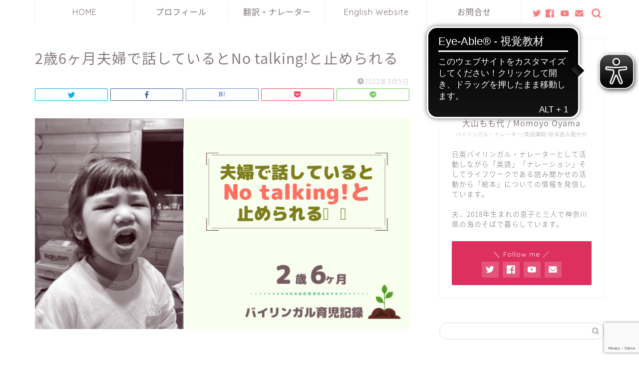

--- FILE ---
content_type: text/html; charset=UTF-8
request_url: https://momoyooyama.com/bilingual-parenting-no-talking/2%E6%AD%B36%E3%83%B6%E6%9C%88%E5%A4%AB%E5%A9%A6%E3%81%A6%E3%82%99%E8%A9%B1%E3%81%97%E3%81%A6%E3%81%84%E3%82%8B%E3%81%A8no-talking%E3%81%A8%E6%AD%A2%E3%82%81%E3%82%89%E3%82%8C%E3%82%8B/
body_size: 17286
content:
<!DOCTYPE html>
<html lang="ja">
<head prefix="og: http://ogp.me/ns# fb: http://ogp.me/ns/fb# article: http://ogp.me/ns/article#">
<meta charset="utf-8">
<meta http-equiv="X-UA-Compatible" content="IE=edge">
<meta name="viewport" content="width=device-width, initial-scale=1">
<!-- ここからOGP -->
<meta property="og:type" content="blog">
<meta property="og:title" content="2歳6ヶ月夫婦で話しているとNo talking!と止められる｜翻訳家 / バイリンガルナレーター 大山もも代公式ホームページ"> 
<meta property="og:url" content="https://momoyooyama.com/bilingual-parenting-no-talking/2%e6%ad%b36%e3%83%b6%e6%9c%88%e5%a4%ab%e5%a9%a6%e3%81%a6%e3%82%99%e8%a9%b1%e3%81%97%e3%81%a6%e3%81%84%e3%82%8b%e3%81%a8no-talking%e3%81%a8%e6%ad%a2%e3%82%81%e3%82%89%e3%82%8c%e3%82%8b/"> 
<meta property="og:description" content=""> 
<meta property="og:image" content="https://momoyooyama.com/wp-content/themes/jin/img/noimg320.png">
<meta property="og:site_name" content="翻訳家 / バイリンガルナレーター 大山もも代公式ホームページ">
<meta property="fb:admins" content="">
<meta name="twitter:card" content="summary_large_image">
<meta name="twitter:site" content="@momoyooyama">
<!-- ここまでOGP --> 

<meta name="description" itemprop="description" content="" >
<link rel="shortcut icon" href="https://momoyooyama.com/wp-content/themes/jin/favicon.ico">
<link rel="canonical" href="https://momoyooyama.com/bilingual-parenting-no-talking/2%e6%ad%b36%e3%83%b6%e6%9c%88%e5%a4%ab%e5%a9%a6%e3%81%a6%e3%82%99%e8%a9%b1%e3%81%97%e3%81%a6%e3%81%84%e3%82%8b%e3%81%a8no-talking%e3%81%a8%e6%ad%a2%e3%82%81%e3%82%89%e3%82%8c%e3%82%8b/">
<title>2歳6ヶ月夫婦で話しているとNo talking!と止められる | 翻訳家 / バイリンガルナレーター 大山もも代公式ホームページ</title>

		<!-- All in One SEO 4.3.6.1 - aioseo.com -->
		<meta name="robots" content="max-image-preview:large" />
		<link rel="canonical" href="https://momoyooyama.com/bilingual-parenting-no-talking/2%e6%ad%b36%e3%83%b6%e6%9c%88%e5%a4%ab%e5%a9%a6%e3%81%a6%e3%82%99%e8%a9%b1%e3%81%97%e3%81%a6%e3%81%84%e3%82%8b%e3%81%a8no-talking%e3%81%a8%e6%ad%a2%e3%82%81%e3%82%89%e3%82%8c%e3%82%8b/" />
		<meta name="generator" content="All in One SEO (AIOSEO) 4.3.6.1 " />
		<meta property="og:locale" content="en_US" />
		<meta property="og:site_name" content="翻訳家 / バイリンガルナレーター 大山もも代公式ホームページ | 日⇄英翻訳 / バイリンガルナレーターをしている大山もも代の公式ホームページです。" />
		<meta property="og:type" content="article" />
		<meta property="og:title" content="2歳6ヶ月夫婦で話しているとNo talking!と止められる | 翻訳家 / バイリンガルナレーター 大山もも代公式ホームページ" />
		<meta property="og:url" content="https://momoyooyama.com/bilingual-parenting-no-talking/2%e6%ad%b36%e3%83%b6%e6%9c%88%e5%a4%ab%e5%a9%a6%e3%81%a6%e3%82%99%e8%a9%b1%e3%81%97%e3%81%a6%e3%81%84%e3%82%8b%e3%81%a8no-talking%e3%81%a8%e6%ad%a2%e3%82%81%e3%82%89%e3%82%8c%e3%82%8b/" />
		<meta property="article:published_time" content="2022-03-05T14:32:54+00:00" />
		<meta property="article:modified_time" content="2022-03-05T14:32:54+00:00" />
		<meta name="twitter:card" content="summary" />
		<meta name="twitter:title" content="2歳6ヶ月夫婦で話しているとNo talking!と止められる | 翻訳家 / バイリンガルナレーター 大山もも代公式ホームページ" />
		<script type="application/ld+json" class="aioseo-schema">
			{"@context":"https:\/\/schema.org","@graph":[{"@type":"BreadcrumbList","@id":"https:\/\/momoyooyama.com\/bilingual-parenting-no-talking\/2%e6%ad%b36%e3%83%b6%e6%9c%88%e5%a4%ab%e5%a9%a6%e3%81%a6%e3%82%99%e8%a9%b1%e3%81%97%e3%81%a6%e3%81%84%e3%82%8b%e3%81%a8no-talking%e3%81%a8%e6%ad%a2%e3%82%81%e3%82%89%e3%82%8c%e3%82%8b\/#breadcrumblist","itemListElement":[{"@type":"ListItem","@id":"https:\/\/momoyooyama.com\/#listItem","position":1,"item":{"@type":"WebPage","@id":"https:\/\/momoyooyama.com\/","name":"Home","description":"\u65e5\u672c\u8a9e\u82f1\u8a9e\u30d0\u30a4\u30ea\u30f3\u30ac\u30eb\u30fb\u30ca\u30ec\u30fc\u30bf\u30fc\u5927\u5c71\u3082\u3082\u4ee3\u516c\u5f0f\u30db\u30fc\u30e0\u30da\u30fc\u30b8","url":"https:\/\/momoyooyama.com\/"},"nextItem":"https:\/\/momoyooyama.com\/bilingual-parenting-no-talking\/2%e6%ad%b36%e3%83%b6%e6%9c%88%e5%a4%ab%e5%a9%a6%e3%81%a6%e3%82%99%e8%a9%b1%e3%81%97%e3%81%a6%e3%81%84%e3%82%8b%e3%81%a8no-talking%e3%81%a8%e6%ad%a2%e3%82%81%e3%82%89%e3%82%8c%e3%82%8b\/#listItem"},{"@type":"ListItem","@id":"https:\/\/momoyooyama.com\/bilingual-parenting-no-talking\/2%e6%ad%b36%e3%83%b6%e6%9c%88%e5%a4%ab%e5%a9%a6%e3%81%a6%e3%82%99%e8%a9%b1%e3%81%97%e3%81%a6%e3%81%84%e3%82%8b%e3%81%a8no-talking%e3%81%a8%e6%ad%a2%e3%82%81%e3%82%89%e3%82%8c%e3%82%8b\/#listItem","position":2,"item":{"@type":"WebPage","@id":"https:\/\/momoyooyama.com\/bilingual-parenting-no-talking\/2%e6%ad%b36%e3%83%b6%e6%9c%88%e5%a4%ab%e5%a9%a6%e3%81%a6%e3%82%99%e8%a9%b1%e3%81%97%e3%81%a6%e3%81%84%e3%82%8b%e3%81%a8no-talking%e3%81%a8%e6%ad%a2%e3%82%81%e3%82%89%e3%82%8c%e3%82%8b\/","name":"2\u6b736\u30f6\u6708\u592b\u5a66\u3066\u3099\u8a71\u3057\u3066\u3044\u308b\u3068No talking!\u3068\u6b62\u3081\u3089\u308c\u308b","url":"https:\/\/momoyooyama.com\/bilingual-parenting-no-talking\/2%e6%ad%b36%e3%83%b6%e6%9c%88%e5%a4%ab%e5%a9%a6%e3%81%a6%e3%82%99%e8%a9%b1%e3%81%97%e3%81%a6%e3%81%84%e3%82%8b%e3%81%a8no-talking%e3%81%a8%e6%ad%a2%e3%82%81%e3%82%89%e3%82%8c%e3%82%8b\/"},"previousItem":"https:\/\/momoyooyama.com\/#listItem"}]},{"@type":"ItemPage","@id":"https:\/\/momoyooyama.com\/bilingual-parenting-no-talking\/2%e6%ad%b36%e3%83%b6%e6%9c%88%e5%a4%ab%e5%a9%a6%e3%81%a6%e3%82%99%e8%a9%b1%e3%81%97%e3%81%a6%e3%81%84%e3%82%8b%e3%81%a8no-talking%e3%81%a8%e6%ad%a2%e3%82%81%e3%82%89%e3%82%8c%e3%82%8b\/#itempage","url":"https:\/\/momoyooyama.com\/bilingual-parenting-no-talking\/2%e6%ad%b36%e3%83%b6%e6%9c%88%e5%a4%ab%e5%a9%a6%e3%81%a6%e3%82%99%e8%a9%b1%e3%81%97%e3%81%a6%e3%81%84%e3%82%8b%e3%81%a8no-talking%e3%81%a8%e6%ad%a2%e3%82%81%e3%82%89%e3%82%8c%e3%82%8b\/","name":"2\u6b736\u30f6\u6708\u592b\u5a66\u3066\u3099\u8a71\u3057\u3066\u3044\u308b\u3068No talking!\u3068\u6b62\u3081\u3089\u308c\u308b | \u7ffb\u8a33\u5bb6 \/ \u30d0\u30a4\u30ea\u30f3\u30ac\u30eb\u30ca\u30ec\u30fc\u30bf\u30fc \u5927\u5c71\u3082\u3082\u4ee3\u516c\u5f0f\u30db\u30fc\u30e0\u30da\u30fc\u30b8","inLanguage":"en-US","isPartOf":{"@id":"https:\/\/momoyooyama.com\/#website"},"breadcrumb":{"@id":"https:\/\/momoyooyama.com\/bilingual-parenting-no-talking\/2%e6%ad%b36%e3%83%b6%e6%9c%88%e5%a4%ab%e5%a9%a6%e3%81%a6%e3%82%99%e8%a9%b1%e3%81%97%e3%81%a6%e3%81%84%e3%82%8b%e3%81%a8no-talking%e3%81%a8%e6%ad%a2%e3%82%81%e3%82%89%e3%82%8c%e3%82%8b\/#breadcrumblist"},"author":{"@id":"https:\/\/momoyooyama.com\/author\/momoyo_oyama\/#author"},"creator":{"@id":"https:\/\/momoyooyama.com\/author\/momoyo_oyama\/#author"},"datePublished":"2022-03-05T14:32:54+09:00","dateModified":"2022-03-05T14:32:54+09:00"},{"@type":"Organization","@id":"https:\/\/momoyooyama.com\/#organization","name":"\u7ffb\u8a33\u5bb6 \/ \u30d0\u30a4\u30ea\u30f3\u30ac\u30eb\u30ca\u30ec\u30fc\u30bf\u30fc \u5927\u5c71\u3082\u3082\u4ee3\u516c\u5f0f\u30db\u30fc\u30e0\u30da\u30fc\u30b8","url":"https:\/\/momoyooyama.com\/"},{"@type":"Person","@id":"https:\/\/momoyooyama.com\/author\/momoyo_oyama\/#author","url":"https:\/\/momoyooyama.com\/author\/momoyo_oyama\/","name":"\u5927\u5c71\u3082\u3082\u4ee3","image":{"@type":"ImageObject","@id":"https:\/\/momoyooyama.com\/bilingual-parenting-no-talking\/2%e6%ad%b36%e3%83%b6%e6%9c%88%e5%a4%ab%e5%a9%a6%e3%81%a6%e3%82%99%e8%a9%b1%e3%81%97%e3%81%a6%e3%81%84%e3%82%8b%e3%81%a8no-talking%e3%81%a8%e6%ad%a2%e3%82%81%e3%82%89%e3%82%8c%e3%82%8b\/#authorImage","url":"https:\/\/secure.gravatar.com\/avatar\/ced2d5cb055b863280900243b6c9a327?s=96&d=mm&r=g","width":96,"height":96,"caption":"\u5927\u5c71\u3082\u3082\u4ee3"}},{"@type":"WebSite","@id":"https:\/\/momoyooyama.com\/#website","url":"https:\/\/momoyooyama.com\/","name":"\u7ffb\u8a33\u5bb6 \/ \u30d0\u30a4\u30ea\u30f3\u30ac\u30eb\u30ca\u30ec\u30fc\u30bf\u30fc \u5927\u5c71\u3082\u3082\u4ee3\u516c\u5f0f\u30db\u30fc\u30e0\u30da\u30fc\u30b8","description":"\u65e5\u21c4\u82f1\u7ffb\u8a33 \/ \u30d0\u30a4\u30ea\u30f3\u30ac\u30eb\u30ca\u30ec\u30fc\u30bf\u30fc\u3092\u3057\u3066\u3044\u308b\u5927\u5c71\u3082\u3082\u4ee3\u306e\u516c\u5f0f\u30db\u30fc\u30e0\u30da\u30fc\u30b8\u3067\u3059\u3002","inLanguage":"en-US","publisher":{"@id":"https:\/\/momoyooyama.com\/#organization"}}]}
		</script>
		<!-- All in One SEO -->

<link rel='dns-prefetch' href='//webfonts.xserver.jp' />
<link rel='dns-prefetch' href='//ajax.googleapis.com' />
<link rel='dns-prefetch' href='//cdnjs.cloudflare.com' />
<link rel='dns-prefetch' href='//use.fontawesome.com' />
<link rel='dns-prefetch' href='//cdn.jsdelivr.net' />
<link rel="alternate" type="application/rss+xml" title="翻訳家 / バイリンガルナレーター 大山もも代公式ホームページ &raquo; Feed" href="https://momoyooyama.com/feed/" />
<link rel="alternate" type="application/rss+xml" title="翻訳家 / バイリンガルナレーター 大山もも代公式ホームページ &raquo; Comments Feed" href="https://momoyooyama.com/comments/feed/" />
<link rel="alternate" type="application/rss+xml" title="翻訳家 / バイリンガルナレーター 大山もも代公式ホームページ &raquo; 2歳6ヶ月夫婦で話しているとNo talking!と止められる Comments Feed" href="https://momoyooyama.com/bilingual-parenting-no-talking/2%e6%ad%b36%e3%83%b6%e6%9c%88%e5%a4%ab%e5%a9%a6%e3%81%a6%e3%82%99%e8%a9%b1%e3%81%97%e3%81%a6%e3%81%84%e3%82%8b%e3%81%a8no-talking%e3%81%a8%e6%ad%a2%e3%82%81%e3%82%89%e3%82%8c%e3%82%8b/feed/" />
<script type="text/javascript">
window._wpemojiSettings = {"baseUrl":"https:\/\/s.w.org\/images\/core\/emoji\/14.0.0\/72x72\/","ext":".png","svgUrl":"https:\/\/s.w.org\/images\/core\/emoji\/14.0.0\/svg\/","svgExt":".svg","source":{"concatemoji":"https:\/\/momoyooyama.com\/wp-includes\/js\/wp-emoji-release.min.js?ver=6.2.8"}};
/*! This file is auto-generated */
!function(e,a,t){var n,r,o,i=a.createElement("canvas"),p=i.getContext&&i.getContext("2d");function s(e,t){p.clearRect(0,0,i.width,i.height),p.fillText(e,0,0);e=i.toDataURL();return p.clearRect(0,0,i.width,i.height),p.fillText(t,0,0),e===i.toDataURL()}function c(e){var t=a.createElement("script");t.src=e,t.defer=t.type="text/javascript",a.getElementsByTagName("head")[0].appendChild(t)}for(o=Array("flag","emoji"),t.supports={everything:!0,everythingExceptFlag:!0},r=0;r<o.length;r++)t.supports[o[r]]=function(e){if(p&&p.fillText)switch(p.textBaseline="top",p.font="600 32px Arial",e){case"flag":return s("\ud83c\udff3\ufe0f\u200d\u26a7\ufe0f","\ud83c\udff3\ufe0f\u200b\u26a7\ufe0f")?!1:!s("\ud83c\uddfa\ud83c\uddf3","\ud83c\uddfa\u200b\ud83c\uddf3")&&!s("\ud83c\udff4\udb40\udc67\udb40\udc62\udb40\udc65\udb40\udc6e\udb40\udc67\udb40\udc7f","\ud83c\udff4\u200b\udb40\udc67\u200b\udb40\udc62\u200b\udb40\udc65\u200b\udb40\udc6e\u200b\udb40\udc67\u200b\udb40\udc7f");case"emoji":return!s("\ud83e\udef1\ud83c\udffb\u200d\ud83e\udef2\ud83c\udfff","\ud83e\udef1\ud83c\udffb\u200b\ud83e\udef2\ud83c\udfff")}return!1}(o[r]),t.supports.everything=t.supports.everything&&t.supports[o[r]],"flag"!==o[r]&&(t.supports.everythingExceptFlag=t.supports.everythingExceptFlag&&t.supports[o[r]]);t.supports.everythingExceptFlag=t.supports.everythingExceptFlag&&!t.supports.flag,t.DOMReady=!1,t.readyCallback=function(){t.DOMReady=!0},t.supports.everything||(n=function(){t.readyCallback()},a.addEventListener?(a.addEventListener("DOMContentLoaded",n,!1),e.addEventListener("load",n,!1)):(e.attachEvent("onload",n),a.attachEvent("onreadystatechange",function(){"complete"===a.readyState&&t.readyCallback()})),(e=t.source||{}).concatemoji?c(e.concatemoji):e.wpemoji&&e.twemoji&&(c(e.twemoji),c(e.wpemoji)))}(window,document,window._wpemojiSettings);
</script>
<style type="text/css">
img.wp-smiley,
img.emoji {
	display: inline !important;
	border: none !important;
	box-shadow: none !important;
	height: 1em !important;
	width: 1em !important;
	margin: 0 0.07em !important;
	vertical-align: -0.1em !important;
	background: none !important;
	padding: 0 !important;
}
</style>
	<link rel='stylesheet' id='wp-block-library-css' href='https://momoyooyama.com/wp-includes/css/dist/block-library/style.min.css?ver=6.2.8' type='text/css' media='all' />
<link rel='stylesheet' id='classic-theme-styles-css' href='https://momoyooyama.com/wp-includes/css/classic-themes.min.css?ver=6.2.8' type='text/css' media='all' />
<style id='global-styles-inline-css' type='text/css'>
body{--wp--preset--color--black: #000000;--wp--preset--color--cyan-bluish-gray: #abb8c3;--wp--preset--color--white: #ffffff;--wp--preset--color--pale-pink: #f78da7;--wp--preset--color--vivid-red: #cf2e2e;--wp--preset--color--luminous-vivid-orange: #ff6900;--wp--preset--color--luminous-vivid-amber: #fcb900;--wp--preset--color--light-green-cyan: #7bdcb5;--wp--preset--color--vivid-green-cyan: #00d084;--wp--preset--color--pale-cyan-blue: #8ed1fc;--wp--preset--color--vivid-cyan-blue: #0693e3;--wp--preset--color--vivid-purple: #9b51e0;--wp--preset--gradient--vivid-cyan-blue-to-vivid-purple: linear-gradient(135deg,rgba(6,147,227,1) 0%,rgb(155,81,224) 100%);--wp--preset--gradient--light-green-cyan-to-vivid-green-cyan: linear-gradient(135deg,rgb(122,220,180) 0%,rgb(0,208,130) 100%);--wp--preset--gradient--luminous-vivid-amber-to-luminous-vivid-orange: linear-gradient(135deg,rgba(252,185,0,1) 0%,rgba(255,105,0,1) 100%);--wp--preset--gradient--luminous-vivid-orange-to-vivid-red: linear-gradient(135deg,rgba(255,105,0,1) 0%,rgb(207,46,46) 100%);--wp--preset--gradient--very-light-gray-to-cyan-bluish-gray: linear-gradient(135deg,rgb(238,238,238) 0%,rgb(169,184,195) 100%);--wp--preset--gradient--cool-to-warm-spectrum: linear-gradient(135deg,rgb(74,234,220) 0%,rgb(151,120,209) 20%,rgb(207,42,186) 40%,rgb(238,44,130) 60%,rgb(251,105,98) 80%,rgb(254,248,76) 100%);--wp--preset--gradient--blush-light-purple: linear-gradient(135deg,rgb(255,206,236) 0%,rgb(152,150,240) 100%);--wp--preset--gradient--blush-bordeaux: linear-gradient(135deg,rgb(254,205,165) 0%,rgb(254,45,45) 50%,rgb(107,0,62) 100%);--wp--preset--gradient--luminous-dusk: linear-gradient(135deg,rgb(255,203,112) 0%,rgb(199,81,192) 50%,rgb(65,88,208) 100%);--wp--preset--gradient--pale-ocean: linear-gradient(135deg,rgb(255,245,203) 0%,rgb(182,227,212) 50%,rgb(51,167,181) 100%);--wp--preset--gradient--electric-grass: linear-gradient(135deg,rgb(202,248,128) 0%,rgb(113,206,126) 100%);--wp--preset--gradient--midnight: linear-gradient(135deg,rgb(2,3,129) 0%,rgb(40,116,252) 100%);--wp--preset--duotone--dark-grayscale: url('#wp-duotone-dark-grayscale');--wp--preset--duotone--grayscale: url('#wp-duotone-grayscale');--wp--preset--duotone--purple-yellow: url('#wp-duotone-purple-yellow');--wp--preset--duotone--blue-red: url('#wp-duotone-blue-red');--wp--preset--duotone--midnight: url('#wp-duotone-midnight');--wp--preset--duotone--magenta-yellow: url('#wp-duotone-magenta-yellow');--wp--preset--duotone--purple-green: url('#wp-duotone-purple-green');--wp--preset--duotone--blue-orange: url('#wp-duotone-blue-orange');--wp--preset--font-size--small: 13px;--wp--preset--font-size--medium: 20px;--wp--preset--font-size--large: 36px;--wp--preset--font-size--x-large: 42px;--wp--preset--spacing--20: 0.44rem;--wp--preset--spacing--30: 0.67rem;--wp--preset--spacing--40: 1rem;--wp--preset--spacing--50: 1.5rem;--wp--preset--spacing--60: 2.25rem;--wp--preset--spacing--70: 3.38rem;--wp--preset--spacing--80: 5.06rem;--wp--preset--shadow--natural: 6px 6px 9px rgba(0, 0, 0, 0.2);--wp--preset--shadow--deep: 12px 12px 50px rgba(0, 0, 0, 0.4);--wp--preset--shadow--sharp: 6px 6px 0px rgba(0, 0, 0, 0.2);--wp--preset--shadow--outlined: 6px 6px 0px -3px rgba(255, 255, 255, 1), 6px 6px rgba(0, 0, 0, 1);--wp--preset--shadow--crisp: 6px 6px 0px rgba(0, 0, 0, 1);}:where(.is-layout-flex){gap: 0.5em;}body .is-layout-flow > .alignleft{float: left;margin-inline-start: 0;margin-inline-end: 2em;}body .is-layout-flow > .alignright{float: right;margin-inline-start: 2em;margin-inline-end: 0;}body .is-layout-flow > .aligncenter{margin-left: auto !important;margin-right: auto !important;}body .is-layout-constrained > .alignleft{float: left;margin-inline-start: 0;margin-inline-end: 2em;}body .is-layout-constrained > .alignright{float: right;margin-inline-start: 2em;margin-inline-end: 0;}body .is-layout-constrained > .aligncenter{margin-left: auto !important;margin-right: auto !important;}body .is-layout-constrained > :where(:not(.alignleft):not(.alignright):not(.alignfull)){max-width: var(--wp--style--global--content-size);margin-left: auto !important;margin-right: auto !important;}body .is-layout-constrained > .alignwide{max-width: var(--wp--style--global--wide-size);}body .is-layout-flex{display: flex;}body .is-layout-flex{flex-wrap: wrap;align-items: center;}body .is-layout-flex > *{margin: 0;}:where(.wp-block-columns.is-layout-flex){gap: 2em;}.has-black-color{color: var(--wp--preset--color--black) !important;}.has-cyan-bluish-gray-color{color: var(--wp--preset--color--cyan-bluish-gray) !important;}.has-white-color{color: var(--wp--preset--color--white) !important;}.has-pale-pink-color{color: var(--wp--preset--color--pale-pink) !important;}.has-vivid-red-color{color: var(--wp--preset--color--vivid-red) !important;}.has-luminous-vivid-orange-color{color: var(--wp--preset--color--luminous-vivid-orange) !important;}.has-luminous-vivid-amber-color{color: var(--wp--preset--color--luminous-vivid-amber) !important;}.has-light-green-cyan-color{color: var(--wp--preset--color--light-green-cyan) !important;}.has-vivid-green-cyan-color{color: var(--wp--preset--color--vivid-green-cyan) !important;}.has-pale-cyan-blue-color{color: var(--wp--preset--color--pale-cyan-blue) !important;}.has-vivid-cyan-blue-color{color: var(--wp--preset--color--vivid-cyan-blue) !important;}.has-vivid-purple-color{color: var(--wp--preset--color--vivid-purple) !important;}.has-black-background-color{background-color: var(--wp--preset--color--black) !important;}.has-cyan-bluish-gray-background-color{background-color: var(--wp--preset--color--cyan-bluish-gray) !important;}.has-white-background-color{background-color: var(--wp--preset--color--white) !important;}.has-pale-pink-background-color{background-color: var(--wp--preset--color--pale-pink) !important;}.has-vivid-red-background-color{background-color: var(--wp--preset--color--vivid-red) !important;}.has-luminous-vivid-orange-background-color{background-color: var(--wp--preset--color--luminous-vivid-orange) !important;}.has-luminous-vivid-amber-background-color{background-color: var(--wp--preset--color--luminous-vivid-amber) !important;}.has-light-green-cyan-background-color{background-color: var(--wp--preset--color--light-green-cyan) !important;}.has-vivid-green-cyan-background-color{background-color: var(--wp--preset--color--vivid-green-cyan) !important;}.has-pale-cyan-blue-background-color{background-color: var(--wp--preset--color--pale-cyan-blue) !important;}.has-vivid-cyan-blue-background-color{background-color: var(--wp--preset--color--vivid-cyan-blue) !important;}.has-vivid-purple-background-color{background-color: var(--wp--preset--color--vivid-purple) !important;}.has-black-border-color{border-color: var(--wp--preset--color--black) !important;}.has-cyan-bluish-gray-border-color{border-color: var(--wp--preset--color--cyan-bluish-gray) !important;}.has-white-border-color{border-color: var(--wp--preset--color--white) !important;}.has-pale-pink-border-color{border-color: var(--wp--preset--color--pale-pink) !important;}.has-vivid-red-border-color{border-color: var(--wp--preset--color--vivid-red) !important;}.has-luminous-vivid-orange-border-color{border-color: var(--wp--preset--color--luminous-vivid-orange) !important;}.has-luminous-vivid-amber-border-color{border-color: var(--wp--preset--color--luminous-vivid-amber) !important;}.has-light-green-cyan-border-color{border-color: var(--wp--preset--color--light-green-cyan) !important;}.has-vivid-green-cyan-border-color{border-color: var(--wp--preset--color--vivid-green-cyan) !important;}.has-pale-cyan-blue-border-color{border-color: var(--wp--preset--color--pale-cyan-blue) !important;}.has-vivid-cyan-blue-border-color{border-color: var(--wp--preset--color--vivid-cyan-blue) !important;}.has-vivid-purple-border-color{border-color: var(--wp--preset--color--vivid-purple) !important;}.has-vivid-cyan-blue-to-vivid-purple-gradient-background{background: var(--wp--preset--gradient--vivid-cyan-blue-to-vivid-purple) !important;}.has-light-green-cyan-to-vivid-green-cyan-gradient-background{background: var(--wp--preset--gradient--light-green-cyan-to-vivid-green-cyan) !important;}.has-luminous-vivid-amber-to-luminous-vivid-orange-gradient-background{background: var(--wp--preset--gradient--luminous-vivid-amber-to-luminous-vivid-orange) !important;}.has-luminous-vivid-orange-to-vivid-red-gradient-background{background: var(--wp--preset--gradient--luminous-vivid-orange-to-vivid-red) !important;}.has-very-light-gray-to-cyan-bluish-gray-gradient-background{background: var(--wp--preset--gradient--very-light-gray-to-cyan-bluish-gray) !important;}.has-cool-to-warm-spectrum-gradient-background{background: var(--wp--preset--gradient--cool-to-warm-spectrum) !important;}.has-blush-light-purple-gradient-background{background: var(--wp--preset--gradient--blush-light-purple) !important;}.has-blush-bordeaux-gradient-background{background: var(--wp--preset--gradient--blush-bordeaux) !important;}.has-luminous-dusk-gradient-background{background: var(--wp--preset--gradient--luminous-dusk) !important;}.has-pale-ocean-gradient-background{background: var(--wp--preset--gradient--pale-ocean) !important;}.has-electric-grass-gradient-background{background: var(--wp--preset--gradient--electric-grass) !important;}.has-midnight-gradient-background{background: var(--wp--preset--gradient--midnight) !important;}.has-small-font-size{font-size: var(--wp--preset--font-size--small) !important;}.has-medium-font-size{font-size: var(--wp--preset--font-size--medium) !important;}.has-large-font-size{font-size: var(--wp--preset--font-size--large) !important;}.has-x-large-font-size{font-size: var(--wp--preset--font-size--x-large) !important;}
.wp-block-navigation a:where(:not(.wp-element-button)){color: inherit;}
:where(.wp-block-columns.is-layout-flex){gap: 2em;}
.wp-block-pullquote{font-size: 1.5em;line-height: 1.6;}
</style>
<link rel='stylesheet' id='contact-form-7-css' href='https://momoyooyama.com/wp-content/plugins/contact-form-7/includes/css/styles.css?ver=5.7.6' type='text/css' media='all' />
<link rel='stylesheet' id='toc-screen-css' href='https://momoyooyama.com/wp-content/plugins/table-of-contents-plus/screen.min.css?ver=2302' type='text/css' media='all' />
<link rel='stylesheet' id='wpel-style-css' href='https://momoyooyama.com/wp-content/plugins/wp-external-links/public/css/wpel.css?ver=2.58' type='text/css' media='all' />
<link rel='stylesheet' id='yyi_rinker_stylesheet-css' href='https://momoyooyama.com/wp-content/plugins/yyi-rinker/css/style.css?v=1.1.10&#038;ver=6.2.8' type='text/css' media='all' />
<link rel='stylesheet' id='theme-style-css' href='https://momoyooyama.com/wp-content/themes/jin/style.css?ver=6.2.8' type='text/css' media='all' />
<link rel='stylesheet' id='fontawesome-style-css' href='https://use.fontawesome.com/releases/v5.6.3/css/all.css?ver=6.2.8' type='text/css' media='all' />
<link rel='stylesheet' id='swiper-style-css' href='https://cdnjs.cloudflare.com/ajax/libs/Swiper/4.0.7/css/swiper.min.css?ver=6.2.8' type='text/css' media='all' />
<script type='text/javascript' src='https://ajax.googleapis.com/ajax/libs/jquery/1.12.4/jquery.min.js?ver=6.2.8' id='jquery-js'></script>
<script type='text/javascript' src='//webfonts.xserver.jp/js/xserver.js?ver=1.2.4' id='typesquare_std-js'></script>
<script type='text/javascript' src='https://momoyooyama.com/wp-content/plugins/yyi-rinker/js/event-tracking.js?v=1.1.10' id='yyi_rinker_event_tracking_script-js'></script>
<link rel="https://api.w.org/" href="https://momoyooyama.com/wp-json/" /><link rel="alternate" type="application/json" href="https://momoyooyama.com/wp-json/wp/v2/media/1989" /><link rel='shortlink' href='https://momoyooyama.com/?p=1989' />
<link rel="alternate" type="application/json+oembed" href="https://momoyooyama.com/wp-json/oembed/1.0/embed?url=https%3A%2F%2Fmomoyooyama.com%2Fbilingual-parenting-no-talking%2F2%25e6%25ad%25b36%25e3%2583%25b6%25e6%259c%2588%25e5%25a4%25ab%25e5%25a9%25a6%25e3%2581%25a6%25e3%2582%2599%25e8%25a9%25b1%25e3%2581%2597%25e3%2581%25a6%25e3%2581%2584%25e3%2582%258b%25e3%2581%25a8no-talking%25e3%2581%25a8%25e6%25ad%25a2%25e3%2582%2581%25e3%2582%2589%25e3%2582%258c%25e3%2582%258b%2F" />
<link rel="alternate" type="text/xml+oembed" href="https://momoyooyama.com/wp-json/oembed/1.0/embed?url=https%3A%2F%2Fmomoyooyama.com%2Fbilingual-parenting-no-talking%2F2%25e6%25ad%25b36%25e3%2583%25b6%25e6%259c%2588%25e5%25a4%25ab%25e5%25a9%25a6%25e3%2581%25a6%25e3%2582%2599%25e8%25a9%25b1%25e3%2581%2597%25e3%2581%25a6%25e3%2581%2584%25e3%2582%258b%25e3%2581%25a8no-talking%25e3%2581%25a8%25e6%25ad%25a2%25e3%2582%2581%25e3%2582%2589%25e3%2582%258c%25e3%2582%258b%2F&#038;format=xml" />
<script async src="https://cdn.eye-able.com/configs/momoyooyama.com.js"></script>
<script async src="https://cdn.eye-able.com/public/js/eyeAble.js"></script>
<script type="text/javascript" language="javascript">
    var vc_pid = "886436432";
</script><script type="text/javascript" src="//aml.valuecommerce.com/vcdal.js" async></script><style>
.yyi-rinker-images {
    display: flex;
    justify-content: center;
    align-items: center;
    position: relative;

}
div.yyi-rinker-image img.yyi-rinker-main-img.hidden {
    display: none;
}

.yyi-rinker-images-arrow {
    cursor: pointer;
    position: absolute;
    top: 50%;
    display: block;
    margin-top: -11px;
    opacity: 0.6;
    width: 22px;
}

.yyi-rinker-images-arrow-left{
    left: -10px;
}
.yyi-rinker-images-arrow-right{
    right: -10px;
}

.yyi-rinker-images-arrow-left.hidden {
    display: none;
}

.yyi-rinker-images-arrow-right.hidden {
    display: none;
}
div.yyi-rinker-contents.yyi-rinker-design-tate  div.yyi-rinker-box{
    flex-direction: column;
}

div.yyi-rinker-contents.yyi-rinker-design-slim div.yyi-rinker-box .yyi-rinker-links {
    flex-direction: column;
}

div.yyi-rinker-contents.yyi-rinker-design-slim div.yyi-rinker-info {
    width: 100%;
}

div.yyi-rinker-contents.yyi-rinker-design-slim .yyi-rinker-title {
    text-align: center;
}

div.yyi-rinker-contents.yyi-rinker-design-slim .yyi-rinker-links {
    text-align: center;
}
div.yyi-rinker-contents.yyi-rinker-design-slim .yyi-rinker-image {
    margin: auto;
}

div.yyi-rinker-contents.yyi-rinker-design-slim div.yyi-rinker-info ul.yyi-rinker-links li {
	align-self: stretch;
}
div.yyi-rinker-contents.yyi-rinker-design-slim div.yyi-rinker-box div.yyi-rinker-info {
	padding: 0;
}
div.yyi-rinker-contents.yyi-rinker-design-slim div.yyi-rinker-box {
	flex-direction: column;
	padding: 14px 5px 0;
}

.yyi-rinker-design-slim div.yyi-rinker-box div.yyi-rinker-info {
	text-align: center;
}

.yyi-rinker-design-slim div.price-box span.price {
	display: block;
}

div.yyi-rinker-contents.yyi-rinker-design-slim div.yyi-rinker-info div.yyi-rinker-title a{
	font-size:16px;
}

div.yyi-rinker-contents.yyi-rinker-design-slim ul.yyi-rinker-links li.amazonkindlelink:before,  div.yyi-rinker-contents.yyi-rinker-design-slim ul.yyi-rinker-links li.amazonlink:before,  div.yyi-rinker-contents.yyi-rinker-design-slim ul.yyi-rinker-links li.rakutenlink:before,  div.yyi-rinker-contents.yyi-rinker-design-slim ul.yyi-rinker-links li.yahoolink:before {
	font-size:12px;
}

div.yyi-rinker-contents.yyi-rinker-design-slim ul.yyi-rinker-links li a {
	font-size: 13px;
}
.entry-content ul.yyi-rinker-links li {
	padding: 0;
}

				</style>	<style type="text/css">
		#wrapper{
							background-color: #ffffff;
				background-image: url();
					}
		.related-entry-headline-text span:before,
		#comment-title span:before,
		#reply-title span:before{
			background-color: #f4a1a1;
			border-color: #f4a1a1!important;
		}
		
		#breadcrumb:after,
		#page-top a{	
			background-color: #ffffff;
		}
				footer{
			background-color: #ffffff;
		}
		.footer-inner a,
		#copyright,
		#copyright-center{
			border-color: #7a6e71!important;
			color: #7a6e71!important;
		}
		#footer-widget-area
		{
			border-color: #7a6e71!important;
		}
				.page-top-footer a{
			color: #ffffff!important;
		}
				#breadcrumb ul li,
		#breadcrumb ul li a{
			color: #ffffff!important;
		}
		
		body,
		a,
		a:link,
		a:visited,
		.my-profile,
		.widgettitle,
		.tabBtn-mag label{
			color: #7a6e71;
		}
		a:hover{
			color: #53bcb5;
		}
						.widget_nav_menu ul > li > a:before,
		.widget_categories ul > li > a:before,
		.widget_pages ul > li > a:before,
		.widget_recent_entries ul > li > a:before,
		.widget_archive ul > li > a:before,
		.widget_archive form:after,
		.widget_categories form:after,
		.widget_nav_menu ul > li > ul.sub-menu > li > a:before,
		.widget_categories ul > li > .children > li > a:before,
		.widget_pages ul > li > .children > li > a:before,
		.widget_nav_menu ul > li > ul.sub-menu > li > ul.sub-menu li > a:before,
		.widget_categories ul > li > .children > li > .children li > a:before,
		.widget_pages ul > li > .children > li > .children li > a:before{
			color: #f4a1a1;
		}
		.widget_nav_menu ul .sub-menu .sub-menu li a:before{
			background-color: #7a6e71!important;
		}
		footer .footer-widget,
		footer .footer-widget a,
		footer .footer-widget ul li,
		.footer-widget.widget_nav_menu ul > li > a:before,
		.footer-widget.widget_categories ul > li > a:before,
		.footer-widget.widget_recent_entries ul > li > a:before,
		.footer-widget.widget_pages ul > li > a:before,
		.footer-widget.widget_archive ul > li > a:before,
		footer .widget_tag_cloud .tagcloud a:before{
			color: #7a6e71!important;
			border-color: #7a6e71!important;
		}
		footer .footer-widget .widgettitle{
			color: #7a6e71!important;
			border-color: #dd305e!important;
		}
		footer .widget_nav_menu ul .children .children li a:before,
		footer .widget_categories ul .children .children li a:before,
		footer .widget_nav_menu ul .sub-menu .sub-menu li a:before{
			background-color: #7a6e71!important;
		}
		#drawernav a:hover,
		.post-list-title,
		#prev-next p,
		#toc_container .toc_list li a{
			color: #7a6e71!important;
		}
		
		#header-box{
			background-color: #ffffff;
		}
						@media (min-width: 768px) {
		#header-box .header-box10-bg:before,
		#header-box .header-box11-bg:before{
			border-radius: 2px;
		}
		}
										@media (min-width: 768px) {
			.top-image-meta{
				margin-top: calc(0px - 30px);
			}
		}
		@media (min-width: 1200px) {
			.top-image-meta{
				margin-top: calc(0px);
			}
		}
				.pickup-contents:before{
			background-color: #ffffff!important;
		}
		
		.main-image-text{
			color: #555;
		}
		.main-image-text-sub{
			color: #555;
		}
		
				@media (min-width: 481px) {
			#site-info{
				padding-top: 40px!important;
				padding-bottom: 40px!important;
			}
		}
		
		#site-info span a{
			color: #7a6e71!important;
		}
		
				#headmenu .headsns .line a svg{
			fill: #f67e7d!important;
		}
		#headmenu .headsns a,
		#headmenu{
			color: #f67e7d!important;
			border-color:#f67e7d!important;
		}
						.profile-follow .line-sns a svg{
			fill: #f4a1a1!important;
		}
		.profile-follow .line-sns a:hover svg{
			fill: #dd305e!important;
		}
		.profile-follow a{
			color: #f4a1a1!important;
			border-color:#f4a1a1!important;
		}
		.profile-follow a:hover,
		#headmenu .headsns a:hover{
			color:#dd305e!important;
			border-color:#dd305e!important;
		}
				.search-box:hover{
			color:#dd305e!important;
			border-color:#dd305e!important;
		}
				#header #headmenu .headsns .line a:hover svg{
			fill:#dd305e!important;
		}
		.cps-icon-bar,
		#navtoggle:checked + .sp-menu-open .cps-icon-bar{
			background-color: #7a6e71;
		}
		#nav-container{
			background-color: #ffffff;
		}
		.menu-box .menu-item svg{
			fill:#7a6e71;
		}
		#drawernav ul.menu-box > li > a,
		#drawernav2 ul.menu-box > li > a,
		#drawernav3 ul.menu-box > li > a,
		#drawernav4 ul.menu-box > li > a,
		#drawernav5 ul.menu-box > li > a,
		#drawernav ul.menu-box > li.menu-item-has-children:after,
		#drawernav2 ul.menu-box > li.menu-item-has-children:after,
		#drawernav3 ul.menu-box > li.menu-item-has-children:after,
		#drawernav4 ul.menu-box > li.menu-item-has-children:after,
		#drawernav5 ul.menu-box > li.menu-item-has-children:after{
			color: #7a6e71!important;
		}
		#drawernav ul.menu-box li a,
		#drawernav2 ul.menu-box li a,
		#drawernav3 ul.menu-box li a,
		#drawernav4 ul.menu-box li a,
		#drawernav5 ul.menu-box li a{
			font-size: 16px!important;
		}
		#drawernav3 ul.menu-box > li{
			color: #7a6e71!important;
		}
		#drawernav4 .menu-box > .menu-item > a:after,
		#drawernav3 .menu-box > .menu-item > a:after,
		#drawernav .menu-box > .menu-item > a:after{
			background-color: #7a6e71!important;
		}
		#drawernav2 .menu-box > .menu-item:hover,
		#drawernav5 .menu-box > .menu-item:hover{
			border-top-color: #f4a1a1!important;
		}
				.cps-info-bar a{
			background-color: #ffd670!important;
		}
				@media (min-width: 768px) {
			#main-contents-one .post-list-mag .post-list-item{
				width: 32%;
			}
			#main-contents-one .post-list-mag .post-list-item:not(:nth-child(3n)){
				margin-right: 2%;
			}
			.tabBtn-mag{
				width: 85%;
				margin-bottom: 40px;
			}
			.tabBtn-mag label{
				padding: 10px 20px;
			}
		}
				@media (min-width: 768px) {
			#tab-1:checked ~ .tabBtn-mag li [for="tab-1"]:after,
			#tab-2:checked ~ .tabBtn-mag li [for="tab-2"]:after,
			#tab-3:checked ~ .tabBtn-mag li [for="tab-3"]:after,
			#tab-4:checked ~ .tabBtn-mag li [for="tab-4"]:after{
				border-top-color: #f4a1a1!important;
			}
			.tabBtn-mag label{
				border-bottom-color: #f4a1a1!important;
			}
		}
		#tab-1:checked ~ .tabBtn-mag li [for="tab-1"],
		#tab-2:checked ~ .tabBtn-mag li [for="tab-2"],
		#tab-3:checked ~ .tabBtn-mag li [for="tab-3"],
		#tab-4:checked ~ .tabBtn-mag li [for="tab-4"],
		#prev-next a.next:after,
		#prev-next a.prev:after,
		.more-cat-button a:hover span:before{
			background-color: #f4a1a1!important;
		}
		

		.swiper-slide .post-list-cat,
		.post-list-mag .post-list-cat,
		.post-list-mag3col .post-list-cat,
		.post-list-mag-sp1col .post-list-cat,
		.swiper-pagination-bullet-active,
		.pickup-cat,
		.post-list .post-list-cat,
		#breadcrumb .bcHome a:hover span:before,
		.popular-item:nth-child(1) .pop-num,
		.popular-item:nth-child(2) .pop-num,
		.popular-item:nth-child(3) .pop-num{
			background-color: #dd305e!important;
		}
		.sidebar-btn a,
		.profile-sns-menu{
			background-color: #dd305e!important;
		}
		.sp-sns-menu a,
		.pickup-contents-box a:hover .pickup-title{
			border-color: #f4a1a1!important;
			color: #f4a1a1!important;
		}
				.pro-line svg{
			fill: #f4a1a1!important;
		}
		.cps-post-cat a,
		.meta-cat,
		.popular-cat{
			background-color: #dd305e!important;
			border-color: #dd305e!important;
		}
		.tagicon,
		.tag-box a,
		#toc_container .toc_list > li,
		#toc_container .toc_title{
			color: #f4a1a1!important;
		}
		.widget_tag_cloud a::before{
			color: #7a6e71!important;
		}
		.tag-box a,
		#toc_container:before{
			border-color: #f4a1a1!important;
		}
		.cps-post-cat a:hover{
			color: #53bcb5!important;
		}
		.pagination li:not([class*="current"]) a:hover,
		.widget_tag_cloud a:hover{
			background-color: #f4a1a1!important;
		}
		.pagination li:not([class*="current"]) a:hover{
			opacity: 0.5!important;
		}
		.pagination li.current a{
			background-color: #f4a1a1!important;
			border-color: #f4a1a1!important;
		}
		.nextpage a:hover span {
			color: #f4a1a1!important;
			border-color: #f4a1a1!important;
		}
		.cta-content:before{
			background-color: #fff2f5!important;
		}
		.cta-text,
		.info-title{
			color: #7a6e71!important;
		}
		#footer-widget-area.footer_style1 .widgettitle{
			border-color: #dd305e!important;
		}
		.sidebar_style1 .widgettitle,
		.sidebar_style5 .widgettitle{
			border-color: #f4a1a1!important;
		}
		.sidebar_style2 .widgettitle,
		.sidebar_style4 .widgettitle,
		.sidebar_style6 .widgettitle,
		#home-bottom-widget .widgettitle,
		#home-top-widget .widgettitle,
		#post-bottom-widget .widgettitle,
		#post-top-widget .widgettitle{
			background-color: #f4a1a1!important;
		}
		#home-bottom-widget .widget_search .search-box input[type="submit"],
		#home-top-widget .widget_search .search-box input[type="submit"],
		#post-bottom-widget .widget_search .search-box input[type="submit"],
		#post-top-widget .widget_search .search-box input[type="submit"]{
			background-color: #dd305e!important;
		}
		
		.tn-logo-size{
			font-size: 240%!important;
		}
		@media (min-width: 481px) {
		.tn-logo-size img{
			width: calc(240%*0.5)!important;
		}
		}
		@media (min-width: 768px) {
		.tn-logo-size img{
			width: calc(240%*2.2)!important;
		}
		}
		@media (min-width: 1200px) {
		.tn-logo-size img{
			width: 240%!important;
		}
		}
		.sp-logo-size{
			font-size: 140%!important;
		}
		.sp-logo-size img{
			width: 140%!important;
		}
				.cps-post-main ul > li:before,
		.cps-post-main ol > li:before{
			background-color: #dd305e!important;
		}
		.profile-card .profile-title{
			background-color: #f4a1a1!important;
		}
		.profile-card{
			border-color: #f4a1a1!important;
		}
		.cps-post-main a{
			color:#0400ff;
		}
		.cps-post-main .marker{
			background: -webkit-linear-gradient( transparent 60%, #dab7e2 0% ) ;
			background: linear-gradient( transparent 60%, #dab7e2 0% ) ;
		}
		.cps-post-main .marker2{
			background: -webkit-linear-gradient( transparent 60%, #f9f568 0% ) ;
			background: linear-gradient( transparent 60%, #f9f568 0% ) ;
		}
		.cps-post-main .jic-sc{
			color:#e9546b;
		}
		
		
		.simple-box1{
			border-color:#68d6cb!important;
		}
		.simple-box2{
			border-color:#f2bf7d!important;
		}
		.simple-box3{
			border-color:#68d6cb!important;
		}
		.simple-box4{
			border-color:#7badd8!important;
		}
		.simple-box4:before{
			background-color: #7badd8;
		}
		.simple-box5{
			border-color:#e896c7!important;
		}
		.simple-box5:before{
			background-color: #e896c7;
		}
		.simple-box6{
			background-color:#fffdef!important;
		}
		.simple-box7{
			border-color:#def1f9!important;
		}
		.simple-box7:before{
			background-color:#def1f9!important;
		}
		.simple-box8{
			border-color:#96ddc1!important;
		}
		.simple-box8:before{
			background-color:#96ddc1!important;
		}
		.simple-box9:before{
			background-color:#e1c0e8!important;
		}
				.simple-box9:after{
			border-color:#e1c0e8 #e1c0e8 #ffffff #ffffff!important;
		}
				
		.kaisetsu-box1:before,
		.kaisetsu-box1-title{
			background-color:#ffb49e!important;
		}
		.kaisetsu-box2{
			border-color:#68d6cb!important;
		}
		.kaisetsu-box2-title{
			background-color:#68d6cb!important;
		}
		.kaisetsu-box4{
			border-color:#ea91a9!important;
		}
		.kaisetsu-box4-title{
			background-color:#ea91a9!important;
		}
		.kaisetsu-box5:before{
			background-color:#57b3ba!important;
		}
		.kaisetsu-box5-title{
			background-color:#57b3ba!important;
		}
		
		.concept-box1{
			border-color:#85db8f!important;
		}
		.concept-box1:after{
			background-color:#85db8f!important;
		}
		.concept-box1:before{
			content:"ポイント"!important;
			color:#85db8f!important;
		}
		.concept-box2{
			border-color:#f7cf6a!important;
		}
		.concept-box2:after{
			background-color:#f7cf6a!important;
		}
		.concept-box2:before{
			content:"注意点"!important;
			color:#f7cf6a!important;
		}
		.concept-box3{
			border-color:#86cee8!important;
		}
		.concept-box3:after{
			background-color:#86cee8!important;
		}
		.concept-box3:before{
			content:"良い例"!important;
			color:#86cee8!important;
		}
		.concept-box4{
			border-color:#ed8989!important;
		}
		.concept-box4:after{
			background-color:#ed8989!important;
		}
		.concept-box4:before{
			content:"悪い例"!important;
			color:#ed8989!important;
		}
		.concept-box5{
			border-color:#9e9e9e!important;
		}
		.concept-box5:after{
			background-color:#9e9e9e!important;
		}
		.concept-box5:before{
			content:"参考"!important;
			color:#9e9e9e!important;
		}
		.concept-box6{
			border-color:#8eaced!important;
		}
		.concept-box6:after{
			background-color:#8eaced!important;
		}
		.concept-box6:before{
			content:"メモ"!important;
			color:#8eaced!important;
		}
		
		.innerlink-box1,
		.blog-card{
			border-color:#73bc9b!important;
		}
		.innerlink-box1-title{
			background-color:#73bc9b!important;
			border-color:#73bc9b!important;
		}
		.innerlink-box1:before,
		.blog-card-hl-box{
			background-color:#73bc9b!important;
		}
				.concept-box1:before,
		.concept-box2:before,
		.concept-box3:before,
		.concept-box4:before,
		.concept-box5:before,
		.concept-box6:before{
			background-color: #ffffff;
			background-image: url();
		}
		.concept-box1:after,
		.concept-box2:after,
		.concept-box3:after,
		.concept-box4:after,
		.concept-box5:after,
		.concept-box6:after{
			border-color: #ffffff;
			border-image: url() 27 23 / 50px 30px / 1rem round space0 / 5px 5px;
		}
				
		.jin-ac-box01-title::after{
			color: #f4a1a1;
		}
		
		.color-button01 a,
		.color-button01 a:hover,
		.color-button01:before{
			background-color: #52ddcf!important;
		}
		.top-image-btn-color a,
		.top-image-btn-color a:hover,
		.top-image-btn-color:before{
			background-color: #ffcd44!important;
		}
		.color-button02 a,
		.color-button02 a:hover,
		.color-button02:before{
			background-color: #68d6cb!important;
		}
		
		.color-button01-big a,
		.color-button01-big a:hover,
		.color-button01-big:before{
			background-color: #dd305e!important;
		}
		.color-button01-big a,
		.color-button01-big:before{
			border-radius: 5px!important;
		}
		.color-button01-big a{
			padding-top: 20px!important;
			padding-bottom: 20px!important;
		}
		
		.color-button02-big a,
		.color-button02-big a:hover,
		.color-button02-big:before{
			background-color: #ffca89!important;
		}
		.color-button02-big a,
		.color-button02-big:before{
			border-radius: 40px!important;
		}
		.color-button02-big a{
			padding-top: 20px!important;
			padding-bottom: 20px!important;
		}
				.color-button01-big{
			width: 75%!important;
		}
		.color-button02-big{
			width: 75%!important;
		}
				
		
					.top-image-btn-color:before,
			.color-button01:before,
			.color-button02:before,
			.color-button01-big:before,
			.color-button02-big:before{
				bottom: -1px;
				left: -1px;
				width: 100%;
				height: 100%;
				border-radius: 6px;
				box-shadow: 0px 1px 5px 0px rgba(0, 0, 0, 0.25);
				-webkit-transition: all .4s;
				transition: all .4s;
			}
			.top-image-btn-color a:hover,
			.color-button01 a:hover,
			.color-button02 a:hover,
			.color-button01-big a:hover,
			.color-button02-big a:hover{
				-webkit-transform: translateY(2px);
				transform: translateY(2px);
				-webkit-filter: brightness(0.95);
				 filter: brightness(0.95);
			}
			.top-image-btn-color:hover:before,
			.color-button01:hover:before,
			.color-button02:hover:before,
			.color-button01-big:hover:before,
			.color-button02-big:hover:before{
				-webkit-transform: translateY(2px);
				transform: translateY(2px);
				box-shadow: none!important;
			}
				
		.h2-style01 h2,
		.h2-style02 h2:before,
		.h2-style03 h2,
		.h2-style04 h2:before,
		.h2-style05 h2,
		.h2-style07 h2:before,
		.h2-style07 h2:after,
		.h3-style03 h3:before,
		.h3-style02 h3:before,
		.h3-style05 h3:before,
		.h3-style07 h3:before,
		.h2-style08 h2:after,
		.h2-style10 h2:before,
		.h2-style10 h2:after,
		.h3-style02 h3:after,
		.h4-style02 h4:before{
			background-color: #f4a1a1!important;
		}
		.h3-style01 h3,
		.h3-style04 h3,
		.h3-style05 h3,
		.h3-style06 h3,
		.h4-style01 h4,
		.h2-style02 h2,
		.h2-style08 h2,
		.h2-style08 h2:before,
		.h2-style09 h2,
		.h4-style03 h4{
			border-color: #f4a1a1!important;
		}
		.h2-style05 h2:before{
			border-top-color: #f4a1a1!important;
		}
		.h2-style06 h2:before,
		.sidebar_style3 .widgettitle:after{
			background-image: linear-gradient(
				-45deg,
				transparent 25%,
				#f4a1a1 25%,
				#f4a1a1 50%,
				transparent 50%,
				transparent 75%,
				#f4a1a1 75%,
				#f4a1a1			);
		}
				.jin-h2-icons.h2-style02 h2 .jic:before,
		.jin-h2-icons.h2-style04 h2 .jic:before,
		.jin-h2-icons.h2-style06 h2 .jic:before,
		.jin-h2-icons.h2-style07 h2 .jic:before,
		.jin-h2-icons.h2-style08 h2 .jic:before,
		.jin-h2-icons.h2-style09 h2 .jic:before,
		.jin-h2-icons.h2-style10 h2 .jic:before,
		.jin-h3-icons.h3-style01 h3 .jic:before,
		.jin-h3-icons.h3-style02 h3 .jic:before,
		.jin-h3-icons.h3-style03 h3 .jic:before,
		.jin-h3-icons.h3-style04 h3 .jic:before,
		.jin-h3-icons.h3-style05 h3 .jic:before,
		.jin-h3-icons.h3-style06 h3 .jic:before,
		.jin-h3-icons.h3-style07 h3 .jic:before,
		.jin-h4-icons.h4-style01 h4 .jic:before,
		.jin-h4-icons.h4-style02 h4 .jic:before,
		.jin-h4-icons.h4-style03 h4 .jic:before,
		.jin-h4-icons.h4-style04 h4 .jic:before{
			color:#f4a1a1;
		}
		
		@media all and (-ms-high-contrast:none){
			*::-ms-backdrop, .color-button01:before,
			.color-button02:before,
			.color-button01-big:before,
			.color-button02-big:before{
				background-color: #595857!important;
			}
		}
		
		.jin-lp-h2 h2,
		.jin-lp-h2 h2{
			background-color: transparent!important;
			border-color: transparent!important;
			color: #7a6e71!important;
		}
		.jincolumn-h3style2{
			border-color:#f4a1a1!important;
		}
		.jinlph2-style1 h2:first-letter{
			color:#f4a1a1!important;
		}
		.jinlph2-style2 h2,
		.jinlph2-style3 h2{
			border-color:#f4a1a1!important;
		}
		.jin-photo-title .jin-fusen1-down,
		.jin-photo-title .jin-fusen1-even,
		.jin-photo-title .jin-fusen1-up{
			border-left-color:#f4a1a1;
		}
		.jin-photo-title .jin-fusen2,
		.jin-photo-title .jin-fusen3{
			background-color:#f4a1a1;
		}
		.jin-photo-title .jin-fusen2:before,
		.jin-photo-title .jin-fusen3:before {
			border-top-color: #f4a1a1;
		}
		.has-huge-font-size{
			font-size:42px!important;
		}
		.has-large-font-size{
			font-size:36px!important;
		}
		.has-medium-font-size{
			font-size:20px!important;
		}
		.has-normal-font-size{
			font-size:16px!important;
		}
		.has-small-font-size{
			font-size:13px!important;
		}
		
		
	</style>
<style type="text/css">.broken_link, a.broken_link {
	text-decoration: line-through;
}</style>	<style type="text/css">
		/*<!-- rtoc -->*/
		.rtoc-mokuji-content {
			background-color: #ffffff;
		}

		.rtoc-mokuji-content.frame1 {
			border: 1px solid #f4a1a1;
		}

		.rtoc-mokuji-content #rtoc-mokuji-title {
			color: #f4a1a1;
		}

		.rtoc-mokuji-content .rtoc-mokuji li>a {
			color: #333333;
		}

		.rtoc-mokuji-content .mokuji_ul.level-1>.rtoc-item::before {
			background-color: #f4a1a1 !important;
		}

		.rtoc-mokuji-content .mokuji_ul.level-2>.rtoc-item::before {
			background-color: #f4a1a1 !important;
		}

		.rtoc-mokuji-content.frame2::before,
		.rtoc-mokuji-content.frame3,
		.rtoc-mokuji-content.frame4,
		.rtoc-mokuji-content.frame5 {
			border-color: #f4a1a1 !important;
		}

		.rtoc-mokuji-content.frame5::before,
		.rtoc-mokuji-content.frame5::after {
			background-color: #f4a1a1;
		}

		.widget_block #rtoc-mokuji-widget-wrapper .rtoc-mokuji.level-1 .rtoc-item.rtoc-current:after,
		.widget #rtoc-mokuji-widget-wrapper .rtoc-mokuji.level-1 .rtoc-item.rtoc-current:after,
		#scrollad #rtoc-mokuji-widget-wrapper .rtoc-mokuji.level-1 .rtoc-item.rtoc-current:after,
		#sideBarTracking #rtoc-mokuji-widget-wrapper .rtoc-mokuji.level-1 .rtoc-item.rtoc-current:after {
			background-color: #f4a1a1 !important;
		}

		.cls-1,
		.cls-2 {
			stroke: #f4a1a1;
		}

		.rtoc-mokuji-content .decimal_ol.level-2>.rtoc-item::before,
		.rtoc-mokuji-content .mokuji_ol.level-2>.rtoc-item::before,
		.rtoc-mokuji-content .decimal_ol.level-2>.rtoc-item::after,
		.rtoc-mokuji-content .decimal_ol.level-2>.rtoc-item::after {
			color: #f4a1a1;
			background-color: #f4a1a1;
		}

		.rtoc-mokuji-content .rtoc-mokuji.level-1>.rtoc-item::before {
			color: #f4a1a1;
		}

		.rtoc-mokuji-content .decimal_ol>.rtoc-item::after {
			background-color: #f4a1a1;
		}

		.rtoc-mokuji-content .decimal_ol>.rtoc-item::before {
			color: #f4a1a1;
		}

		/*rtoc_return*/
		#rtoc_return a::before {
			background-image: url(https://momoyooyama.com/wp-content/plugins/rich-table-of-content/include/../img/rtoc_return.png);
		}

		#rtoc_return a {
			background-color: #f4a1a1 !important;
		}

		/* アクセントポイント */
		.rtoc-mokuji-content .level-1>.rtoc-item #rtocAC.accent-point::after {
			background-color: #f4a1a1;
		}

		.rtoc-mokuji-content .level-2>.rtoc-item #rtocAC.accent-point::after {
			background-color: #f4a1a1;
		}

		/* rtoc_addon */
			</style>
				<style type="text/css">
				.rtoc-mokuji-content #rtoc-mokuji-title {
					color: #f4a1a1;
				}

				.rtoc-mokuji-content.frame2::before,
				.rtoc-mokuji-content.frame3,
				.rtoc-mokuji-content.frame4,
				.rtoc-mokuji-content.frame5 {
					border-color: #f4a1a1;
				}

				.rtoc-mokuji-content .decimal_ol>.rtoc-item::before,
				.rtoc-mokuji-content .decimal_ol.level-2>.rtoc-item::before,
				.rtoc-mokuji-content .mokuji_ol>.rtoc-item::before {
					color: #f4a1a1;
				}

				.rtoc-mokuji-content .decimal_ol>.rtoc-item::after,
				.rtoc-mokuji-content .decimal_ol>.rtoc-item::after,
				.rtoc-mokuji-content .mokuji_ul.level-1>.rtoc-item::before,
				.rtoc-mokuji-content .mokuji_ul.level-2>.rtoc-item::before {
					background-color: #f4a1a1 !important;
				}

							</style>
		<style type="text/css" id="wp-custom-css">
			.widgettitle::first-letter{
	color:#dd305e;
}
.post-list-mag .post-list-item .post-list-inner .post-list-meta .post-list-cat, .post-list-mag3col .post-list-item .post-list-inner .post-list-meta .post-list-cat{
	opacity:0.75;
}

#breadcrumb:after{
	background-color:#ddd;
}
#breadcrumb ul li a,
#breadcrumb ul li,
#page-top a{
	color:rgba(0,0,0,0.5)!important;
}

@media (max-width: 767px) {
.headcopy{
	font-weight:200;
	font-size:0.6em;
	margin-top:10px;
	display:none;
}
}
@media (min-width: 768px) {
.headcopy{
	font-weight:100;
	font-size:0.6em;
	margin-top:30px;
}
}

/* PRE_GET_POSTS */
function customize_main_query ( $query ) {
  if ( ! is_admin() || $query->is_main_query() ) { //管理画面以外 かつ メインクエリー
    if ( $query->is_archive() ) {
      $query->set( 'has_password', false );
    }
  }
}
add_action( 'pre_get_posts', 'customize_main_query' ); // PRE_GET_POSTSにフック
		</style>
			
<!--カエレバCSS-->
<!--アプリーチCSS-->

<script async src="https://pagead2.googlesyndication.com/pagead/js/adsbygoogle.js"></script>
<script>
  (adsbygoogle = window.adsbygoogle || []).push({
    google_ad_client: "ca-pub-8635391961660716",
    enable_page_level_ads: true
  });
</script>

<!-- Global site tag (gtag.js) - Google Analytics -->
<script async src="https://www.googletagmanager.com/gtag/js?id=UA-102755185-1"></script>
<script>
  window.dataLayer = window.dataLayer || [];
  function gtag(){dataLayer.push(arguments);}
  gtag('js', new Date());

  gtag('config', 'UA-102755185-1');
</script>
</head>
<body class="attachment attachment-template-default single single-attachment postid-1989 attachmentid-1989 attachment-png" id="nts-style">
<div id="wrapper">

		
	<div id="scroll-content" class="animate">
	
		<!--ヘッダー-->

					

	<!--グローバルナビゲーション layout1-->
	
	<div id="nav-container" class="header-style6-animate animate">
		<div class="header-style6-box">
			<div id="drawernav5" class="ef">
				<nav class="fixed-content"><ul class="menu-box"><li class="menu-item menu-item-type-custom menu-item-object-custom menu-item-home menu-item-1743"><a href="http://momoyooyama.com/" data-wpel-link="internal">HOME</a></li>
<li class="menu-item menu-item-type-post_type menu-item-object-page menu-item-1659"><a href="https://momoyooyama.com/profile/" data-wpel-link="internal">プロフィール</a></li>
<li class="menu-item menu-item-type-custom menu-item-object-custom menu-item-1741"><a href="https://momoyooyama.com/voice-ja/" data-wpel-link="internal">翻訳・ナレーター</a></li>
<li class="menu-item menu-item-type-custom menu-item-object-custom menu-item-1742"><a href="https://momoyooyama.com/voice-en/" data-wpel-link="internal">English Website</a></li>
<li class="menu-item menu-item-type-post_type menu-item-object-page menu-item-1661"><a href="https://momoyooyama.com/contact/" data-wpel-link="internal">お問合せ</a></li>
</ul></nav>			</div>

			
			<div id="headmenu" class="header-style6">
				<span class="headsns tn_sns_on">
											<span class="twitter"><a href="https://twitter.com/momoyooyama" data-wpel-link="exclude"><i class="jic-type jin-ifont-twitter" aria-hidden="true"></i></a></span>
																<span class="facebook">
						<a href="https://www.facebook.com/momoyo.oyama" data-wpel-link="exclude"><i class="jic-type jin-ifont-facebook" aria-hidden="true"></i></a>
						</span>
																					<span class="youtube">
						<a href="https://www.youtube.com/channel/UCQEpyiMmdZm4lv7ItULePdA/" data-wpel-link="exclude"><i class="jic-type jin-ifont-youtube" aria-hidden="true"></i></a>
						</span>
						
																<span class="jin-contact">
						<a href="http://momoyooyama.com/contact/" data-wpel-link="internal"><i class="jic-type jin-ifont-mail" aria-hidden="true"></i></a>
						</span>
						

				</span>
				<span class="headsearch tn_search_on">
					<form class="search-box" role="search" method="get" id="searchform" action="https://momoyooyama.com/">
	<input type="search" placeholder="" class="text search-text" value="" name="s" id="s">
	<input type="submit" id="searchsubmit" value="&#xe931;">
</form>
				</span>
			</div>
				</div>
	</div>
		<!--グローバルナビゲーション layout1-->

<div id="header-box" class="tn_off header-box animate">
	<div id="header" class="header-type2 header animate">
		
		<div id="site-info" class="ef">
												<span class="tn-logo-size"><a href="https://momoyooyama.com/" title="翻訳家 / バイリンガルナレーター 大山もも代公式ホームページ" rel="home" data-wpel-link="internal">大山もも代オフィシャルウェブサイト<div class="headcopy">声と言葉で<br>豊かな<span style="color:#dd305e;">人生</span>づくり</div></a></span>
									</div>

	
	</div>
	
		
</div>

	

	
	<!--ヘッダー画像-->
													<!--ヘッダー画像-->

		
		<!--ヘッダー-->

		<div class="clearfix"></div>

			
														
			
	<div id="contents">
		
		<!--メインコンテンツ-->
		<main id="main-contents" class="main-contents article_style2 animate" itemprop="mainContentOfPage">
				<section class="cps-post-box hentry">
											<article class="cps-post">
							<header class="cps-post-header">
								<h1 class="cps-post-title entry-title" itemprop="headline">2歳6ヶ月夫婦で話しているとNo talking!と止められる</h1>
								<div class="cps-post-meta vcard">
									<span class="writer fn" itemprop="author" itemscope itemtype="https://schema.org/Person"><span itemprop="name">大山もも代</span></span>
									<span class="cps-post-cat" itemprop="keywords"></span>
									<span class="cps-post-date-box">
												<span class="cps-post-date"><i class="jic jin-ifont-watch" aria-hidden="true"></i>&nbsp;<time class="entry-date date published updated" datetime="2022-03-05T23:32:54+09:00">2022年3月5日</time></span>
										</span>
								</div>
																											<div class="share-top sns-design-type02">
	<div class="sns-top">
		<ol>
			<!--ツイートボタン-->
							<li class="twitter"><a href="https://twitter.com/share?url=https%3A%2F%2Fmomoyooyama.com%2Fbilingual-parenting-no-talking%2F2%25e6%25ad%25b36%25e3%2583%25b6%25e6%259c%2588%25e5%25a4%25ab%25e5%25a9%25a6%25e3%2581%25a6%25e3%2582%2599%25e8%25a9%25b1%25e3%2581%2597%25e3%2581%25a6%25e3%2581%2584%25e3%2582%258b%25e3%2581%25a8no-talking%25e3%2581%25a8%25e6%25ad%25a2%25e3%2582%2581%25e3%2582%2589%25e3%2582%258c%25e3%2582%258b%2F&amp;text=2%E6%AD%B36%E3%83%B6%E6%9C%88%E5%A4%AB%E5%A9%A6%E3%81%A6%E3%82%99%E8%A9%B1%E3%81%97%E3%81%A6%E3%81%84%E3%82%8B%E3%81%A8No+talking%21%E3%81%A8%E6%AD%A2%E3%82%81%E3%82%89%E3%82%8C%E3%82%8B - 翻訳家 / バイリンガルナレーター 大山もも代公式ホームページ&amp;via=momoyooyama&amp;related=momoyooyama" data-wpel-link="exclude"><i class="jic jin-ifont-twitter"></i></a>
				</li>
						<!--Facebookボタン-->
							<li class="facebook">
				<a href="https://www.facebook.com/sharer.php?src=bm&amp;u=https%3A%2F%2Fmomoyooyama.com%2Fbilingual-parenting-no-talking%2F2%25e6%25ad%25b36%25e3%2583%25b6%25e6%259c%2588%25e5%25a4%25ab%25e5%25a9%25a6%25e3%2581%25a6%25e3%2582%2599%25e8%25a9%25b1%25e3%2581%2597%25e3%2581%25a6%25e3%2581%2584%25e3%2582%258b%25e3%2581%25a8no-talking%25e3%2581%25a8%25e6%25ad%25a2%25e3%2582%2581%25e3%2582%2589%25e3%2582%258c%25e3%2582%258b%2F&amp;t=2%E6%AD%B36%E3%83%B6%E6%9C%88%E5%A4%AB%E5%A9%A6%E3%81%A6%E3%82%99%E8%A9%B1%E3%81%97%E3%81%A6%E3%81%84%E3%82%8B%E3%81%A8No+talking%21%E3%81%A8%E6%AD%A2%E3%82%81%E3%82%89%E3%82%8C%E3%82%8B - 翻訳家 / バイリンガルナレーター 大山もも代公式ホームページ" onclick="javascript:window.open(this.href, &#039;&#039;, &#039;menubar=no,toolbar=no,resizable=yes,scrollbars=yes,height=300,width=600&#039;);return false;" data-wpel-link="exclude"><i class="jic jin-ifont-facebook-t" aria-hidden="true"></i></a>
				</li>
						<!--はてブボタン-->
							<li class="hatebu">
				<a href="https://b.hatena.ne.jp/add?mode=confirm&amp;url=https%3A%2F%2Fmomoyooyama.com%2Fbilingual-parenting-no-talking%2F2%25e6%25ad%25b36%25e3%2583%25b6%25e6%259c%2588%25e5%25a4%25ab%25e5%25a9%25a6%25e3%2581%25a6%25e3%2582%2599%25e8%25a9%25b1%25e3%2581%2597%25e3%2581%25a6%25e3%2581%2584%25e3%2582%258b%25e3%2581%25a8no-talking%25e3%2581%25a8%25e6%25ad%25a2%25e3%2582%2581%25e3%2582%2589%25e3%2582%258c%25e3%2582%258b%2F" onclick="javascript:window.open(this.href, &#039;&#039;, &#039;menubar=no,toolbar=no,resizable=yes,scrollbars=yes,height=400,width=510&#039;);return false;" data-wpel-link="exclude"><i class="font-hatena"></i></a>
				</li>
						<!--Poketボタン-->
							<li class="pocket">
				<a href="https://getpocket.com/edit?url=https%3A%2F%2Fmomoyooyama.com%2Fbilingual-parenting-no-talking%2F2%25e6%25ad%25b36%25e3%2583%25b6%25e6%259c%2588%25e5%25a4%25ab%25e5%25a9%25a6%25e3%2581%25a6%25e3%2582%2599%25e8%25a9%25b1%25e3%2581%2597%25e3%2581%25a6%25e3%2581%2584%25e3%2582%258b%25e3%2581%25a8no-talking%25e3%2581%25a8%25e6%25ad%25a2%25e3%2582%2581%25e3%2582%2589%25e3%2582%258c%25e3%2582%258b%2F&amp;title=2%E6%AD%B36%E3%83%B6%E6%9C%88%E5%A4%AB%E5%A9%A6%E3%81%A6%E3%82%99%E8%A9%B1%E3%81%97%E3%81%A6%E3%81%84%E3%82%8B%E3%81%A8No+talking%21%E3%81%A8%E6%AD%A2%E3%82%81%E3%82%89%E3%82%8C%E3%82%8B - 翻訳家 / バイリンガルナレーター 大山もも代公式ホームページ" data-wpel-link="exclude"><i class="jic jin-ifont-pocket" aria-hidden="true"></i></a>
				</li>
							<li class="line">
				<a href="https://line.me/R/msg/text/?https%3A%2F%2Fmomoyooyama.com%2Fbilingual-parenting-no-talking%2F2%25e6%25ad%25b36%25e3%2583%25b6%25e6%259c%2588%25e5%25a4%25ab%25e5%25a9%25a6%25e3%2581%25a6%25e3%2582%2599%25e8%25a9%25b1%25e3%2581%2597%25e3%2581%25a6%25e3%2581%2584%25e3%2582%258b%25e3%2581%25a8no-talking%25e3%2581%25a8%25e6%25ad%25a2%25e3%2582%2581%25e3%2582%2589%25e3%2582%258c%25e3%2582%258b%2F" data-wpel-link="exclude"><i class="jic jin-ifont-line" aria-hidden="true"></i></a>
				</li>
		</ol>
	</div>
</div>
<div class="clearfix"></div>
																								</header>

							<div class="cps-post-main-box">
								<div class="cps-post-main h2-style03 h3-style04 h4-style03 entry-content s-size s-size-sp" itemprop="articleBody">

																													<p>
											<a href="https://momoyooyama.com/wp-content/uploads/2022/03/a4088e7142e4acacaea8f9d4c37dcc82.png" target="_blank" data-wpel-link="internal"><img src="https://momoyooyama.com/wp-content/uploads/2022/03/a4088e7142e4acacaea8f9d4c37dcc82.png" width="760" height="428" alt="" /></a>
										</p>
																		
								</div>
							</div>
						</article>
														</section>
			
							</main>
		<!--サイドバー-->
<div id="sidebar" class="sideber sidebar_style5 animate" role="complementary" itemscope itemtype="https://schema.org/WPSideBar">
		
	<div id="widget-profile-2" class="widget widget-profile">		<div class="my-profile">
			<div class="myjob">バイリンガル・ナレーター/英語講師/絵本読み聞かせ</div>
			<div class="myname">大山もも代 / Momoyo Oyama</div>
			<div class="my-profile-thumb">		
				<a href="https://momoyooyama.com/profile/" data-wpel-link="internal"><img src="http://momoyooyama.com/wp-content/uploads/2019/07/tnKTbuaHRhRFt7Y1563068351_1563068455-150x150.jpg" alt="" width="110" height="110" /></a>
			</div>
			<div class="myintro">日英バイリンガル・ナレーターとして活動しながら「英語」「ナレーション」そしてライフワークである読み聞かせの活動から「絵本」についての情報を発信しています。
<br><br>
夫、2018年生まれの息子と三人で神奈川県の海のそばで暮らしています。</div>
						<div class="profile-sns-menu">
				<div class="profile-sns-menu-title ef">＼ Follow me ／</div>
				<ul>
										<li class="pro-tw"><a href="https://twitter.com/momoyooyama" target="_blank" data-wpel-link="exclude"><i class="jic-type jin-ifont-twitter"></i></a></li>
															<li class="pro-fb"><a href="https://www.facebook.com/momoyo.oyama" target="_blank" data-wpel-link="exclude"><i class="jic-type jin-ifont-facebook" aria-hidden="true"></i></a></li>
																				<li class="pro-youtube"><a href="https://www.youtube.com/channel/UCQEpyiMmdZm4lv7ItULePdA/" target="_blank" data-wpel-link="exclude"><i class="jic-type jin-ifont-youtube" aria-hidden="true"></i></a></li>
																				<li class="pro-contact"><a href="http://momoyooyama.com/contact/" target="_blank" data-wpel-link="internal"><i class="jic-type jin-ifont-mail" aria-hidden="true"></i></a></li>
									</ul>
			</div>
			<style type="text/css">
				.my-profile{
										padding-bottom: 85px;
									}
			</style>
					</div>
		</div><div id="search-2" class="widget widget_search"><form class="search-box" role="search" method="get" id="searchform" action="https://momoyooyama.com/">
	<input type="search" placeholder="" class="text search-text" value="" name="s" id="s">
	<input type="submit" id="searchsubmit" value="&#xe931;">
</form>
</div>
		<div id="recent-posts-2" class="widget widget_recent_entries">
		<div class="widgettitle ef">Recent Posts</div>
		<ul>
											<li>
					<a href="https://momoyooyama.com/newyeargreeting2022/" data-wpel-link="internal">【2022年お正月ご挨拶動画】あけましておめでとうございます</a>
									</li>
											<li>
					<a href="https://momoyooyama.com/survival/" data-wpel-link="internal">日本人バイリンガルナレーターは英語ナレーターとして生き残れるのか？</a>
									</li>
											<li>
					<a href="https://momoyooyama.com/bilingual-3-3/" data-wpel-link="internal">バイリンガル育児記録｜3歳3ヶ月 &#8220;日本語と英語の使い分け&#8221;</a>
									</li>
											<li>
					<a href="https://momoyooyama.com/english-voiceover-lesson/" data-wpel-link="internal">英語ナレーションレッスンについて</a>
									</li>
											<li>
					<a href="https://momoyooyama.com/voiceover-network/" data-wpel-link="internal">ナレーター同士の横のつながり</a>
									</li>
					</ul>

		</div><div id="archives-2" class="widget widget_archive"><div class="widgettitle ef">Archives</div>
			<ul>
					<li><a href="https://momoyooyama.com/2022/01/" data-wpel-link="internal">January 2022</a></li>
	<li><a href="https://momoyooyama.com/2021/10/" data-wpel-link="internal">October 2021</a></li>
	<li><a href="https://momoyooyama.com/2021/09/" data-wpel-link="internal">September 2021</a></li>
	<li><a href="https://momoyooyama.com/2021/03/" data-wpel-link="internal">March 2021</a></li>
	<li><a href="https://momoyooyama.com/2021/01/" data-wpel-link="internal">January 2021</a></li>
	<li><a href="https://momoyooyama.com/2020/12/" data-wpel-link="internal">December 2020</a></li>
	<li><a href="https://momoyooyama.com/2020/11/" data-wpel-link="internal">November 2020</a></li>
	<li><a href="https://momoyooyama.com/2020/10/" data-wpel-link="internal">October 2020</a></li>
	<li><a href="https://momoyooyama.com/2020/09/" data-wpel-link="internal">September 2020</a></li>
	<li><a href="https://momoyooyama.com/2020/08/" data-wpel-link="internal">August 2020</a></li>
	<li><a href="https://momoyooyama.com/2020/07/" data-wpel-link="internal">July 2020</a></li>
	<li><a href="https://momoyooyama.com/2020/06/" data-wpel-link="internal">June 2020</a></li>
	<li><a href="https://momoyooyama.com/2020/05/" data-wpel-link="internal">May 2020</a></li>
	<li><a href="https://momoyooyama.com/2020/04/" data-wpel-link="internal">April 2020</a></li>
	<li><a href="https://momoyooyama.com/2020/03/" data-wpel-link="internal">March 2020</a></li>
	<li><a href="https://momoyooyama.com/2020/01/" data-wpel-link="internal">January 2020</a></li>
	<li><a href="https://momoyooyama.com/2019/12/" data-wpel-link="internal">December 2019</a></li>
	<li><a href="https://momoyooyama.com/2019/11/" data-wpel-link="internal">November 2019</a></li>
	<li><a href="https://momoyooyama.com/2019/10/" data-wpel-link="internal">October 2019</a></li>
	<li><a href="https://momoyooyama.com/2019/09/" data-wpel-link="internal">September 2019</a></li>
	<li><a href="https://momoyooyama.com/2019/08/" data-wpel-link="internal">August 2019</a></li>
	<li><a href="https://momoyooyama.com/2019/07/" data-wpel-link="internal">July 2019</a></li>
	<li><a href="https://momoyooyama.com/2019/06/" data-wpel-link="internal">June 2019</a></li>
	<li><a href="https://momoyooyama.com/2019/05/" data-wpel-link="internal">May 2019</a></li>
			</ul>

			</div><div id="categories-2" class="widget widget_categories"><div class="widgettitle ef">Categories</div>
			<ul>
					<li class="cat-item cat-item-22"><a href="https://momoyooyama.com/category/ehon/ohanashi-popcorn/" data-wpel-link="internal">おはなしポップコーン</a>
</li>
	<li class="cat-item cat-item-6"><a href="https://momoyooyama.com/category/narration/" data-wpel-link="internal">ナレーション</a>
</li>
	<li class="cat-item cat-item-9"><a href="https://momoyooyama.com/category/bilingual-parenting/" data-wpel-link="internal">バイリンガル育児</a>
</li>
	<li class="cat-item cat-item-29"><a href="https://momoyooyama.com/category/blogposts/" data-wpel-link="internal">ブログ</a>
</li>
	<li class="cat-item cat-item-32"><a href="https://momoyooyama.com/category/translation/" data-wpel-link="internal">翻訳</a>
</li>
	<li class="cat-item cat-item-19"><a href="https://momoyooyama.com/category/ikuji/" data-wpel-link="internal">育児</a>
</li>
	<li class="cat-item cat-item-5"><a href="https://momoyooyama.com/category/english/" data-wpel-link="internal">英語</a>
</li>
	<li class="cat-item cat-item-8"><a href="https://momoyooyama.com/category/memo/" data-wpel-link="internal">雑記</a>
</li>
			</ul>

			</div><div id="tag_cloud-2" class="widget widget_tag_cloud"><div class="widgettitle ef">Tags</div><div class="tagcloud"><a href="https://momoyooyama.com/tag/%e3%81%8a%e3%81%86%e3%81%a1%e8%8b%b1%e8%aa%9e/" class="tag-cloud-link tag-link-35 tag-link-position-1" style="font-size: 8pt;" aria-label="おうち英語 (1 item)" data-wpel-link="internal">おうち英語</a>
<a href="https://momoyooyama.com/tag/%e3%81%8a%e3%81%af%e3%81%aa%e3%81%97%e3%83%9d%e3%83%83%e3%83%97%e3%82%b3%e3%83%bc%e3%83%b3/" class="tag-cloud-link tag-link-21 tag-link-position-2" style="font-size: 18.36pt;" aria-label="おはなしポップコーン (10 items)" data-wpel-link="internal">おはなしポップコーン</a>
<a href="https://momoyooyama.com/tag/%e3%81%8a%e3%81%af%e3%81%aa%e3%81%97%e4%bc%9a/" class="tag-cloud-link tag-link-20 tag-link-position-3" style="font-size: 18.36pt;" aria-label="おはなし会 (10 items)" data-wpel-link="internal">おはなし会</a>
<a href="https://momoyooyama.com/tag/%e3%81%8a%e3%82%80%e3%81%a4%e3%81%aa%e3%81%97%e8%82%b2%e5%85%90/" class="tag-cloud-link tag-link-26 tag-link-position-4" style="font-size: 8pt;" aria-label="おむつなし育児 (1 item)" data-wpel-link="internal">おむつなし育児</a>
<a href="https://momoyooyama.com/tag/%e3%83%8a%e3%83%ac%e3%83%bc%e3%82%b7%e3%83%a7%e3%83%b3/" class="tag-cloud-link tag-link-16 tag-link-position-5" style="font-size: 14.72pt;" aria-label="ナレーション (5 items)" data-wpel-link="internal">ナレーション</a>
<a href="https://momoyooyama.com/tag/%e3%83%8a%e3%83%ac%e3%83%bc%e3%82%bf%e3%83%bc/" class="tag-cloud-link tag-link-13 tag-link-position-6" style="font-size: 15.7pt;" aria-label="ナレーター (6 items)" data-wpel-link="internal">ナレーター</a>
<a href="https://momoyooyama.com/tag/bilingual-voiceover/" class="tag-cloud-link tag-link-14 tag-link-position-7" style="font-size: 13.6pt;" aria-label="バイリンガルナレーター (4 items)" data-wpel-link="internal">バイリンガルナレーター</a>
<a href="https://momoyooyama.com/tag/bilingual-parenting/" class="tag-cloud-link tag-link-30 tag-link-position-8" style="font-size: 19.34pt;" aria-label="バイリンガル育児 (12 items)" data-wpel-link="internal">バイリンガル育児</a>
<a href="https://momoyooyama.com/tag/%e7%b5%b5%e6%9c%ac/" class="tag-cloud-link tag-link-23 tag-link-position-9" style="font-size: 18.92pt;" aria-label="絵本 (11 items)" data-wpel-link="internal">絵本</a>
<a href="https://momoyooyama.com/tag/%e7%bf%bb%e8%a8%b3/" class="tag-cloud-link tag-link-33 tag-link-position-10" style="font-size: 10.52pt;" aria-label="翻訳 (2 items)" data-wpel-link="internal">翻訳</a>
<a href="https://momoyooyama.com/tag/%e8%82%b2%e5%85%90/" class="tag-cloud-link tag-link-31 tag-link-position-11" style="font-size: 13.6pt;" aria-label="育児 (4 items)" data-wpel-link="internal">育児</a>
<a href="https://momoyooyama.com/tag/%e8%8b%b1%e8%aa%9e/" class="tag-cloud-link tag-link-11 tag-link-position-12" style="font-size: 17.8pt;" aria-label="英語 (9 items)" data-wpel-link="internal">英語</a>
<a href="https://momoyooyama.com/tag/%e8%8b%b1%e8%aa%9e%e3%81%ae%e6%ad%8c/" class="tag-cloud-link tag-link-28 tag-link-position-13" style="font-size: 12.2pt;" aria-label="英語の歌 (3 items)" data-wpel-link="internal">英語の歌</a>
<a href="https://momoyooyama.com/tag/%e8%8b%b1%e8%aa%9e%e7%b5%b5%e6%9c%ac/" class="tag-cloud-link tag-link-27 tag-link-position-14" style="font-size: 18.36pt;" aria-label="英語絵本 (10 items)" data-wpel-link="internal">英語絵本</a>
<a href="https://momoyooyama.com/tag/%e8%8b%b1%e8%aa%9e%e8%82%b2%e5%85%90/" class="tag-cloud-link tag-link-25 tag-link-position-15" style="font-size: 22pt;" aria-label="英語育児 (19 items)" data-wpel-link="internal">英語育児</a></div>
</div>	
			</div>
	</div>
	<div class="clearfix"></div>
	<!--フッター-->
				<footer role="contentinfo" itemscope itemtype="https://schema.org/WPFooter">
	
		<!--ここからフッターウィジェット-->
		
								<div id="footer-widget-area" class="footer_style2 footer_type1">
				<div id="footer-widget-box">
					<div id="footer-widget-left">
						<div id="text-4" class="footer-widget widget_text"><div class="widgettitle ef">About Me!</div>			<div class="textwidget"><p>大山もも代 /Momoyo Oyama</p>
<p>翻訳家 / 日英バイリンガルナレーターとして活動しながら「翻訳」「ナレーション」そしてライフワークである読み聞かせの活動から「絵本」についての情報を発信しています。</p>
<div>8歳年下の夫、2018年生まれの息子と三人で神奈川県の海のそばで暮らしています。</div>
<div></div>
<div></div>
<div><a href="https://momoyooyama.com/profile/" data-wpel-link="internal">≫プロフィール詳細はこちら</a></div>
<div><a href="https://momoyooyama.com/voice-ja/" data-wpel-link="internal">≫翻訳やナレーションについてはこちら</a></div>
<div><a href="https://momoyooyama.com/contact/" data-wpel-link="internal">≫お仕事のご依頼はこちら</a></div>
</div>
		</div>					</div>
					<div id="footer-widget-center">
						<div id="block-4" class="footer-widget widget_block">
<div class="wp-block-group is-layout-flow"><div class="wp-block-group__inner-container">
<div class="wp-block-columns is-layout-flex wp-container-3">
<div class="wp-block-column is-layout-flow" style="flex-basis:100%">
<div class="wp-block-group is-layout-flow"><div class="wp-block-group__inner-container"><ul class="wp-block-categories-list wp-block-categories">	<li class="cat-item cat-item-6"><a href="https://momoyooyama.com/category/narration/" data-wpel-link="internal">ナレーション <span class="count">11</span></a>
</li>
	<li class="cat-item cat-item-9"><a href="https://momoyooyama.com/category/bilingual-parenting/" data-wpel-link="internal">バイリンガル育児 <span class="count">18</span></a>
</li>
	<li class="cat-item cat-item-29"><a href="https://momoyooyama.com/category/blogposts/" data-wpel-link="internal">ブログ <span class="count">1</span></a>
</li>
	<li class="cat-item cat-item-7"><a href="https://momoyooyama.com/category/ehon/" data-wpel-link="internal">絵本 <span class="count">10</span></a>
<ul class='children'>
	<li class="cat-item cat-item-22"><a href="https://momoyooyama.com/category/ehon/ohanashi-popcorn/" data-wpel-link="internal">おはなしポップコーン <span class="count">10</span></a>
</li>
</ul>
</li>
	<li class="cat-item cat-item-32"><a href="https://momoyooyama.com/category/translation/" data-wpel-link="internal">翻訳 <span class="count">2</span></a>
</li>
	<li class="cat-item cat-item-19"><a href="https://momoyooyama.com/category/ikuji/" data-wpel-link="internal">育児 <span class="count">3</span></a>
</li>
	<li class="cat-item cat-item-5"><a href="https://momoyooyama.com/category/english/" data-wpel-link="internal">英語 <span class="count">2</span></a>
</li>
	<li class="cat-item cat-item-8"><a href="https://momoyooyama.com/category/memo/" data-wpel-link="internal">雑記 <span class="count">1</span></a>
</li>
</ul></div></div>
</div>
</div>
</div></div>
</div>					</div>
					<div id="footer-widget-right">
						<div id="text-5" class="footer-widget widget_text"><div class="widgettitle ef">Twitter</div>			<div class="textwidget"><p><a class="twitter-timeline" data-width="350" data-height="500" data-theme="light" href="https://twitter.com/MomoyoOyama?ref_src=twsrc%5Etfw" data-wpel-link="exclude">Tweets by MomoyoOyama</a> <script async src="https://platform.twitter.com/widgets.js" charset="utf-8"></script></p>
<p><a href="https://twitter.com/momoyooyama" class="twitter-follow-button" data-show-count="false" data-size="large" data-wpel-link="exclude">Follow @momoyooyama</a><script>!function(d,s,id){var js,fjs=d.getElementsByTagName(s)[0],p=/^http:/.test(d.location)?'http':'https';if(!d.getElementById(id)){js=d.createElement(s);js.id=id;js.src=p+'://platform.twitter.com/widgets.js';fjs.parentNode.insertBefore(js,fjs);}}(document, 'script', 'twitter-wjs');</script></p>
</div>
		</div>					</div>
				</div>
			</div>
						<div class="footersen"></div>
				
		
		<div class="clearfix"></div>
		
		<!--ここまでフッターウィジェット-->
	
					<div id="footer-box">
				<div class="footer-inner">
					<span id="privacy"><a href="https://momoyooyama.com/privacy" data-wpel-link="internal">プライバシーポリシー</a></span>
					<span id="law"><a href="https://momoyooyama.com/law" data-wpel-link="internal">免責事項</a></span>
					<span id="copyright" itemprop="copyrightHolder"><i class="jic jin-ifont-copyright" aria-hidden="true"></i>2019–2026&nbsp;&nbsp;翻訳家 / バイリンガルナレーター 大山もも代公式ホームページ</span>
				</div>
			</div>
				<div class="clearfix"></div>
	</footer>
	
	
	
		
	</div><!--scroll-content-->

			
</div><!--wrapper-->

<style id='core-block-supports-inline-css' type='text/css'>
.wp-container-3.wp-container-3{flex-wrap:nowrap;}
</style>
<link rel='stylesheet' id='rtoc_style-css' href='https://momoyooyama.com/wp-content/plugins/rich-table-of-content/css/rtoc_style.css?ver=6.2.8' type='text/css' media='all' />
<script type='text/javascript' id='rtoc_js-js-extra'>
/* <![CDATA[ */
var rtocScrollAnimation = {"rtocScrollAnimation":"on"};
var rtocBackButton = {"rtocBackButton":"on"};
var rtocBackDisplayPC = {"rtocBackDisplayPC":""};
var rtocOpenText = {"rtocOpenText":"OPEN"};
var rtocCloseText = {"rtocCloseText":"CLOSE"};
/* ]]> */
</script>
<script type='text/javascript' src='https://momoyooyama.com/wp-content/plugins/rich-table-of-content/js/rtoc_common.js?ver=6.2.8' id='rtoc_js-js'></script>
<script type='text/javascript' src='https://momoyooyama.com/wp-content/plugins/rich-table-of-content/js/rtoc_scroll.js?ver=6.2.8' id='rtoc_js_scroll-js'></script>
<script type='text/javascript' src='https://momoyooyama.com/wp-content/plugins/rich-table-of-content/js/rtoc_followwidget.js?ver=6.2.8' id='rtoc_js_followwidget-js'></script>
<script type='text/javascript' src='https://momoyooyama.com/wp-content/plugins/rich-table-of-content/js/rtoc_highlight.js?ver=6.2.8' id='rtoc_js_highlight-js'></script>
<script type='text/javascript' src='https://momoyooyama.com/wp-content/plugins/contact-form-7/includes/swv/js/index.js?ver=5.7.6' id='swv-js'></script>
<script type='text/javascript' id='contact-form-7-js-extra'>
/* <![CDATA[ */
var wpcf7 = {"api":{"root":"https:\/\/momoyooyama.com\/wp-json\/","namespace":"contact-form-7\/v1"}};
/* ]]> */
</script>
<script type='text/javascript' src='https://momoyooyama.com/wp-content/plugins/contact-form-7/includes/js/index.js?ver=5.7.6' id='contact-form-7-js'></script>
<script type='text/javascript' src='https://momoyooyama.com/wp-content/plugins/table-of-contents-plus/front.min.js?ver=2302' id='toc-front-js'></script>
<script type='text/javascript' src='https://momoyooyama.com/wp-content/themes/jin/js/common.js?ver=6.2.8' id='cps-common-js'></script>
<script type='text/javascript' src='https://momoyooyama.com/wp-content/themes/jin/js/jin_h_icons.js?ver=6.2.8' id='jin-h-icons-js'></script>
<script type='text/javascript' src='https://cdnjs.cloudflare.com/ajax/libs/Swiper/4.0.7/js/swiper.min.js?ver=6.2.8' id='cps-swiper-js'></script>
<script type='text/javascript' src='https://use.fontawesome.com/releases/v5.6.3/js/all.js?ver=6.2.8' id='fontowesome5-js'></script>
<script type='text/javascript' id='wp_slimstat-js-extra'>
/* <![CDATA[ */
var SlimStatParams = {"ajaxurl":"https:\/\/momoyooyama.com\/wp-admin\/admin-ajax.php","baseurl":"\/","dnt":"noslimstat,ab-item","ci":"YTozOntzOjEyOiJjb250ZW50X3R5cGUiO3M6MTQ6ImNwdDphdHRhY2htZW50IjtzOjEwOiJjb250ZW50X2lkIjtpOjE5ODk7czo2OiJhdXRob3IiO3M6MTI6Im1vbW95b19veWFtYSI7fQ--.d99856bcd3d7e135b19a32a26886ac32"};
/* ]]> */
</script>
<script defer type='text/javascript' src='https://cdn.jsdelivr.net/wp/wp-slimstat/tags/5.0.4/wp-slimstat.min.js' id='wp_slimstat-js'></script>
<script type='text/javascript' src='https://www.google.com/recaptcha/api.js?render=6Le7jgocAAAAAHsEPEMfVfyLZH5gIZHPCQ-sPK_J&#038;ver=3.0' id='google-recaptcha-js'></script>
<script type='text/javascript' src='https://momoyooyama.com/wp-includes/js/dist/vendor/wp-polyfill-inert.min.js?ver=3.1.2' id='wp-polyfill-inert-js'></script>
<script type='text/javascript' src='https://momoyooyama.com/wp-includes/js/dist/vendor/regenerator-runtime.min.js?ver=0.13.11' id='regenerator-runtime-js'></script>
<script type='text/javascript' src='https://momoyooyama.com/wp-includes/js/dist/vendor/wp-polyfill.min.js?ver=3.15.0' id='wp-polyfill-js'></script>
<script type='text/javascript' id='wpcf7-recaptcha-js-extra'>
/* <![CDATA[ */
var wpcf7_recaptcha = {"sitekey":"6Le7jgocAAAAAHsEPEMfVfyLZH5gIZHPCQ-sPK_J","actions":{"homepage":"homepage","contactform":"contactform"}};
/* ]]> */
</script>
<script type='text/javascript' src='https://momoyooyama.com/wp-content/plugins/contact-form-7/modules/recaptcha/index.js?ver=5.7.6' id='wpcf7-recaptcha-js'></script>

<script>
	var mySwiper = new Swiper ('.swiper-container', {
		// Optional parameters
		loop: true,
		slidesPerView: 5,
		spaceBetween: 15,
		autoplay: {
			delay: 2700,
		},
		// If we need pagination
		pagination: {
			el: '.swiper-pagination',
		},

		// Navigation arrows
		navigation: {
			nextEl: '.swiper-button-next',
			prevEl: '.swiper-button-prev',
		},

		// And if we need scrollbar
		scrollbar: {
			el: '.swiper-scrollbar',
		},
		breakpoints: {
              1024: {
				slidesPerView: 4,
				spaceBetween: 15,
			},
              767: {
				slidesPerView: 2,
				spaceBetween: 10,
				centeredSlides : true,
				autoplay: {
					delay: 4200,
				},
			}
        }
	});
	
	var mySwiper2 = new Swiper ('.swiper-container2', {
	// Optional parameters
		loop: true,
		slidesPerView: 3,
		spaceBetween: 17,
		centeredSlides : true,
		autoplay: {
			delay: 4000,
		},

		// If we need pagination
		pagination: {
			el: '.swiper-pagination',
		},

		// Navigation arrows
		navigation: {
			nextEl: '.swiper-button-next',
			prevEl: '.swiper-button-prev',
		},

		// And if we need scrollbar
		scrollbar: {
			el: '.swiper-scrollbar',
		},

		breakpoints: {
			767: {
				slidesPerView: 2,
				spaceBetween: 10,
				centeredSlides : true,
				autoplay: {
					delay: 4200,
				},
			}
		}
	});

</script>

</body>
</html>
<link href="https://fonts.googleapis.com/css?family=Quicksand" rel="stylesheet">
<link href="https://fonts.googleapis.com/earlyaccess/notosansjapanese.css" rel="stylesheet" />


--- FILE ---
content_type: text/html; charset=utf-8
request_url: https://www.google.com/recaptcha/api2/anchor?ar=1&k=6Le7jgocAAAAAHsEPEMfVfyLZH5gIZHPCQ-sPK_J&co=aHR0cHM6Ly9tb21veW9veWFtYS5jb206NDQz&hl=en&v=PoyoqOPhxBO7pBk68S4YbpHZ&size=invisible&anchor-ms=20000&execute-ms=30000&cb=qb9vgmbq53qn
body_size: 48723
content:
<!DOCTYPE HTML><html dir="ltr" lang="en"><head><meta http-equiv="Content-Type" content="text/html; charset=UTF-8">
<meta http-equiv="X-UA-Compatible" content="IE=edge">
<title>reCAPTCHA</title>
<style type="text/css">
/* cyrillic-ext */
@font-face {
  font-family: 'Roboto';
  font-style: normal;
  font-weight: 400;
  font-stretch: 100%;
  src: url(//fonts.gstatic.com/s/roboto/v48/KFO7CnqEu92Fr1ME7kSn66aGLdTylUAMa3GUBHMdazTgWw.woff2) format('woff2');
  unicode-range: U+0460-052F, U+1C80-1C8A, U+20B4, U+2DE0-2DFF, U+A640-A69F, U+FE2E-FE2F;
}
/* cyrillic */
@font-face {
  font-family: 'Roboto';
  font-style: normal;
  font-weight: 400;
  font-stretch: 100%;
  src: url(//fonts.gstatic.com/s/roboto/v48/KFO7CnqEu92Fr1ME7kSn66aGLdTylUAMa3iUBHMdazTgWw.woff2) format('woff2');
  unicode-range: U+0301, U+0400-045F, U+0490-0491, U+04B0-04B1, U+2116;
}
/* greek-ext */
@font-face {
  font-family: 'Roboto';
  font-style: normal;
  font-weight: 400;
  font-stretch: 100%;
  src: url(//fonts.gstatic.com/s/roboto/v48/KFO7CnqEu92Fr1ME7kSn66aGLdTylUAMa3CUBHMdazTgWw.woff2) format('woff2');
  unicode-range: U+1F00-1FFF;
}
/* greek */
@font-face {
  font-family: 'Roboto';
  font-style: normal;
  font-weight: 400;
  font-stretch: 100%;
  src: url(//fonts.gstatic.com/s/roboto/v48/KFO7CnqEu92Fr1ME7kSn66aGLdTylUAMa3-UBHMdazTgWw.woff2) format('woff2');
  unicode-range: U+0370-0377, U+037A-037F, U+0384-038A, U+038C, U+038E-03A1, U+03A3-03FF;
}
/* math */
@font-face {
  font-family: 'Roboto';
  font-style: normal;
  font-weight: 400;
  font-stretch: 100%;
  src: url(//fonts.gstatic.com/s/roboto/v48/KFO7CnqEu92Fr1ME7kSn66aGLdTylUAMawCUBHMdazTgWw.woff2) format('woff2');
  unicode-range: U+0302-0303, U+0305, U+0307-0308, U+0310, U+0312, U+0315, U+031A, U+0326-0327, U+032C, U+032F-0330, U+0332-0333, U+0338, U+033A, U+0346, U+034D, U+0391-03A1, U+03A3-03A9, U+03B1-03C9, U+03D1, U+03D5-03D6, U+03F0-03F1, U+03F4-03F5, U+2016-2017, U+2034-2038, U+203C, U+2040, U+2043, U+2047, U+2050, U+2057, U+205F, U+2070-2071, U+2074-208E, U+2090-209C, U+20D0-20DC, U+20E1, U+20E5-20EF, U+2100-2112, U+2114-2115, U+2117-2121, U+2123-214F, U+2190, U+2192, U+2194-21AE, U+21B0-21E5, U+21F1-21F2, U+21F4-2211, U+2213-2214, U+2216-22FF, U+2308-230B, U+2310, U+2319, U+231C-2321, U+2336-237A, U+237C, U+2395, U+239B-23B7, U+23D0, U+23DC-23E1, U+2474-2475, U+25AF, U+25B3, U+25B7, U+25BD, U+25C1, U+25CA, U+25CC, U+25FB, U+266D-266F, U+27C0-27FF, U+2900-2AFF, U+2B0E-2B11, U+2B30-2B4C, U+2BFE, U+3030, U+FF5B, U+FF5D, U+1D400-1D7FF, U+1EE00-1EEFF;
}
/* symbols */
@font-face {
  font-family: 'Roboto';
  font-style: normal;
  font-weight: 400;
  font-stretch: 100%;
  src: url(//fonts.gstatic.com/s/roboto/v48/KFO7CnqEu92Fr1ME7kSn66aGLdTylUAMaxKUBHMdazTgWw.woff2) format('woff2');
  unicode-range: U+0001-000C, U+000E-001F, U+007F-009F, U+20DD-20E0, U+20E2-20E4, U+2150-218F, U+2190, U+2192, U+2194-2199, U+21AF, U+21E6-21F0, U+21F3, U+2218-2219, U+2299, U+22C4-22C6, U+2300-243F, U+2440-244A, U+2460-24FF, U+25A0-27BF, U+2800-28FF, U+2921-2922, U+2981, U+29BF, U+29EB, U+2B00-2BFF, U+4DC0-4DFF, U+FFF9-FFFB, U+10140-1018E, U+10190-1019C, U+101A0, U+101D0-101FD, U+102E0-102FB, U+10E60-10E7E, U+1D2C0-1D2D3, U+1D2E0-1D37F, U+1F000-1F0FF, U+1F100-1F1AD, U+1F1E6-1F1FF, U+1F30D-1F30F, U+1F315, U+1F31C, U+1F31E, U+1F320-1F32C, U+1F336, U+1F378, U+1F37D, U+1F382, U+1F393-1F39F, U+1F3A7-1F3A8, U+1F3AC-1F3AF, U+1F3C2, U+1F3C4-1F3C6, U+1F3CA-1F3CE, U+1F3D4-1F3E0, U+1F3ED, U+1F3F1-1F3F3, U+1F3F5-1F3F7, U+1F408, U+1F415, U+1F41F, U+1F426, U+1F43F, U+1F441-1F442, U+1F444, U+1F446-1F449, U+1F44C-1F44E, U+1F453, U+1F46A, U+1F47D, U+1F4A3, U+1F4B0, U+1F4B3, U+1F4B9, U+1F4BB, U+1F4BF, U+1F4C8-1F4CB, U+1F4D6, U+1F4DA, U+1F4DF, U+1F4E3-1F4E6, U+1F4EA-1F4ED, U+1F4F7, U+1F4F9-1F4FB, U+1F4FD-1F4FE, U+1F503, U+1F507-1F50B, U+1F50D, U+1F512-1F513, U+1F53E-1F54A, U+1F54F-1F5FA, U+1F610, U+1F650-1F67F, U+1F687, U+1F68D, U+1F691, U+1F694, U+1F698, U+1F6AD, U+1F6B2, U+1F6B9-1F6BA, U+1F6BC, U+1F6C6-1F6CF, U+1F6D3-1F6D7, U+1F6E0-1F6EA, U+1F6F0-1F6F3, U+1F6F7-1F6FC, U+1F700-1F7FF, U+1F800-1F80B, U+1F810-1F847, U+1F850-1F859, U+1F860-1F887, U+1F890-1F8AD, U+1F8B0-1F8BB, U+1F8C0-1F8C1, U+1F900-1F90B, U+1F93B, U+1F946, U+1F984, U+1F996, U+1F9E9, U+1FA00-1FA6F, U+1FA70-1FA7C, U+1FA80-1FA89, U+1FA8F-1FAC6, U+1FACE-1FADC, U+1FADF-1FAE9, U+1FAF0-1FAF8, U+1FB00-1FBFF;
}
/* vietnamese */
@font-face {
  font-family: 'Roboto';
  font-style: normal;
  font-weight: 400;
  font-stretch: 100%;
  src: url(//fonts.gstatic.com/s/roboto/v48/KFO7CnqEu92Fr1ME7kSn66aGLdTylUAMa3OUBHMdazTgWw.woff2) format('woff2');
  unicode-range: U+0102-0103, U+0110-0111, U+0128-0129, U+0168-0169, U+01A0-01A1, U+01AF-01B0, U+0300-0301, U+0303-0304, U+0308-0309, U+0323, U+0329, U+1EA0-1EF9, U+20AB;
}
/* latin-ext */
@font-face {
  font-family: 'Roboto';
  font-style: normal;
  font-weight: 400;
  font-stretch: 100%;
  src: url(//fonts.gstatic.com/s/roboto/v48/KFO7CnqEu92Fr1ME7kSn66aGLdTylUAMa3KUBHMdazTgWw.woff2) format('woff2');
  unicode-range: U+0100-02BA, U+02BD-02C5, U+02C7-02CC, U+02CE-02D7, U+02DD-02FF, U+0304, U+0308, U+0329, U+1D00-1DBF, U+1E00-1E9F, U+1EF2-1EFF, U+2020, U+20A0-20AB, U+20AD-20C0, U+2113, U+2C60-2C7F, U+A720-A7FF;
}
/* latin */
@font-face {
  font-family: 'Roboto';
  font-style: normal;
  font-weight: 400;
  font-stretch: 100%;
  src: url(//fonts.gstatic.com/s/roboto/v48/KFO7CnqEu92Fr1ME7kSn66aGLdTylUAMa3yUBHMdazQ.woff2) format('woff2');
  unicode-range: U+0000-00FF, U+0131, U+0152-0153, U+02BB-02BC, U+02C6, U+02DA, U+02DC, U+0304, U+0308, U+0329, U+2000-206F, U+20AC, U+2122, U+2191, U+2193, U+2212, U+2215, U+FEFF, U+FFFD;
}
/* cyrillic-ext */
@font-face {
  font-family: 'Roboto';
  font-style: normal;
  font-weight: 500;
  font-stretch: 100%;
  src: url(//fonts.gstatic.com/s/roboto/v48/KFO7CnqEu92Fr1ME7kSn66aGLdTylUAMa3GUBHMdazTgWw.woff2) format('woff2');
  unicode-range: U+0460-052F, U+1C80-1C8A, U+20B4, U+2DE0-2DFF, U+A640-A69F, U+FE2E-FE2F;
}
/* cyrillic */
@font-face {
  font-family: 'Roboto';
  font-style: normal;
  font-weight: 500;
  font-stretch: 100%;
  src: url(//fonts.gstatic.com/s/roboto/v48/KFO7CnqEu92Fr1ME7kSn66aGLdTylUAMa3iUBHMdazTgWw.woff2) format('woff2');
  unicode-range: U+0301, U+0400-045F, U+0490-0491, U+04B0-04B1, U+2116;
}
/* greek-ext */
@font-face {
  font-family: 'Roboto';
  font-style: normal;
  font-weight: 500;
  font-stretch: 100%;
  src: url(//fonts.gstatic.com/s/roboto/v48/KFO7CnqEu92Fr1ME7kSn66aGLdTylUAMa3CUBHMdazTgWw.woff2) format('woff2');
  unicode-range: U+1F00-1FFF;
}
/* greek */
@font-face {
  font-family: 'Roboto';
  font-style: normal;
  font-weight: 500;
  font-stretch: 100%;
  src: url(//fonts.gstatic.com/s/roboto/v48/KFO7CnqEu92Fr1ME7kSn66aGLdTylUAMa3-UBHMdazTgWw.woff2) format('woff2');
  unicode-range: U+0370-0377, U+037A-037F, U+0384-038A, U+038C, U+038E-03A1, U+03A3-03FF;
}
/* math */
@font-face {
  font-family: 'Roboto';
  font-style: normal;
  font-weight: 500;
  font-stretch: 100%;
  src: url(//fonts.gstatic.com/s/roboto/v48/KFO7CnqEu92Fr1ME7kSn66aGLdTylUAMawCUBHMdazTgWw.woff2) format('woff2');
  unicode-range: U+0302-0303, U+0305, U+0307-0308, U+0310, U+0312, U+0315, U+031A, U+0326-0327, U+032C, U+032F-0330, U+0332-0333, U+0338, U+033A, U+0346, U+034D, U+0391-03A1, U+03A3-03A9, U+03B1-03C9, U+03D1, U+03D5-03D6, U+03F0-03F1, U+03F4-03F5, U+2016-2017, U+2034-2038, U+203C, U+2040, U+2043, U+2047, U+2050, U+2057, U+205F, U+2070-2071, U+2074-208E, U+2090-209C, U+20D0-20DC, U+20E1, U+20E5-20EF, U+2100-2112, U+2114-2115, U+2117-2121, U+2123-214F, U+2190, U+2192, U+2194-21AE, U+21B0-21E5, U+21F1-21F2, U+21F4-2211, U+2213-2214, U+2216-22FF, U+2308-230B, U+2310, U+2319, U+231C-2321, U+2336-237A, U+237C, U+2395, U+239B-23B7, U+23D0, U+23DC-23E1, U+2474-2475, U+25AF, U+25B3, U+25B7, U+25BD, U+25C1, U+25CA, U+25CC, U+25FB, U+266D-266F, U+27C0-27FF, U+2900-2AFF, U+2B0E-2B11, U+2B30-2B4C, U+2BFE, U+3030, U+FF5B, U+FF5D, U+1D400-1D7FF, U+1EE00-1EEFF;
}
/* symbols */
@font-face {
  font-family: 'Roboto';
  font-style: normal;
  font-weight: 500;
  font-stretch: 100%;
  src: url(//fonts.gstatic.com/s/roboto/v48/KFO7CnqEu92Fr1ME7kSn66aGLdTylUAMaxKUBHMdazTgWw.woff2) format('woff2');
  unicode-range: U+0001-000C, U+000E-001F, U+007F-009F, U+20DD-20E0, U+20E2-20E4, U+2150-218F, U+2190, U+2192, U+2194-2199, U+21AF, U+21E6-21F0, U+21F3, U+2218-2219, U+2299, U+22C4-22C6, U+2300-243F, U+2440-244A, U+2460-24FF, U+25A0-27BF, U+2800-28FF, U+2921-2922, U+2981, U+29BF, U+29EB, U+2B00-2BFF, U+4DC0-4DFF, U+FFF9-FFFB, U+10140-1018E, U+10190-1019C, U+101A0, U+101D0-101FD, U+102E0-102FB, U+10E60-10E7E, U+1D2C0-1D2D3, U+1D2E0-1D37F, U+1F000-1F0FF, U+1F100-1F1AD, U+1F1E6-1F1FF, U+1F30D-1F30F, U+1F315, U+1F31C, U+1F31E, U+1F320-1F32C, U+1F336, U+1F378, U+1F37D, U+1F382, U+1F393-1F39F, U+1F3A7-1F3A8, U+1F3AC-1F3AF, U+1F3C2, U+1F3C4-1F3C6, U+1F3CA-1F3CE, U+1F3D4-1F3E0, U+1F3ED, U+1F3F1-1F3F3, U+1F3F5-1F3F7, U+1F408, U+1F415, U+1F41F, U+1F426, U+1F43F, U+1F441-1F442, U+1F444, U+1F446-1F449, U+1F44C-1F44E, U+1F453, U+1F46A, U+1F47D, U+1F4A3, U+1F4B0, U+1F4B3, U+1F4B9, U+1F4BB, U+1F4BF, U+1F4C8-1F4CB, U+1F4D6, U+1F4DA, U+1F4DF, U+1F4E3-1F4E6, U+1F4EA-1F4ED, U+1F4F7, U+1F4F9-1F4FB, U+1F4FD-1F4FE, U+1F503, U+1F507-1F50B, U+1F50D, U+1F512-1F513, U+1F53E-1F54A, U+1F54F-1F5FA, U+1F610, U+1F650-1F67F, U+1F687, U+1F68D, U+1F691, U+1F694, U+1F698, U+1F6AD, U+1F6B2, U+1F6B9-1F6BA, U+1F6BC, U+1F6C6-1F6CF, U+1F6D3-1F6D7, U+1F6E0-1F6EA, U+1F6F0-1F6F3, U+1F6F7-1F6FC, U+1F700-1F7FF, U+1F800-1F80B, U+1F810-1F847, U+1F850-1F859, U+1F860-1F887, U+1F890-1F8AD, U+1F8B0-1F8BB, U+1F8C0-1F8C1, U+1F900-1F90B, U+1F93B, U+1F946, U+1F984, U+1F996, U+1F9E9, U+1FA00-1FA6F, U+1FA70-1FA7C, U+1FA80-1FA89, U+1FA8F-1FAC6, U+1FACE-1FADC, U+1FADF-1FAE9, U+1FAF0-1FAF8, U+1FB00-1FBFF;
}
/* vietnamese */
@font-face {
  font-family: 'Roboto';
  font-style: normal;
  font-weight: 500;
  font-stretch: 100%;
  src: url(//fonts.gstatic.com/s/roboto/v48/KFO7CnqEu92Fr1ME7kSn66aGLdTylUAMa3OUBHMdazTgWw.woff2) format('woff2');
  unicode-range: U+0102-0103, U+0110-0111, U+0128-0129, U+0168-0169, U+01A0-01A1, U+01AF-01B0, U+0300-0301, U+0303-0304, U+0308-0309, U+0323, U+0329, U+1EA0-1EF9, U+20AB;
}
/* latin-ext */
@font-face {
  font-family: 'Roboto';
  font-style: normal;
  font-weight: 500;
  font-stretch: 100%;
  src: url(//fonts.gstatic.com/s/roboto/v48/KFO7CnqEu92Fr1ME7kSn66aGLdTylUAMa3KUBHMdazTgWw.woff2) format('woff2');
  unicode-range: U+0100-02BA, U+02BD-02C5, U+02C7-02CC, U+02CE-02D7, U+02DD-02FF, U+0304, U+0308, U+0329, U+1D00-1DBF, U+1E00-1E9F, U+1EF2-1EFF, U+2020, U+20A0-20AB, U+20AD-20C0, U+2113, U+2C60-2C7F, U+A720-A7FF;
}
/* latin */
@font-face {
  font-family: 'Roboto';
  font-style: normal;
  font-weight: 500;
  font-stretch: 100%;
  src: url(//fonts.gstatic.com/s/roboto/v48/KFO7CnqEu92Fr1ME7kSn66aGLdTylUAMa3yUBHMdazQ.woff2) format('woff2');
  unicode-range: U+0000-00FF, U+0131, U+0152-0153, U+02BB-02BC, U+02C6, U+02DA, U+02DC, U+0304, U+0308, U+0329, U+2000-206F, U+20AC, U+2122, U+2191, U+2193, U+2212, U+2215, U+FEFF, U+FFFD;
}
/* cyrillic-ext */
@font-face {
  font-family: 'Roboto';
  font-style: normal;
  font-weight: 900;
  font-stretch: 100%;
  src: url(//fonts.gstatic.com/s/roboto/v48/KFO7CnqEu92Fr1ME7kSn66aGLdTylUAMa3GUBHMdazTgWw.woff2) format('woff2');
  unicode-range: U+0460-052F, U+1C80-1C8A, U+20B4, U+2DE0-2DFF, U+A640-A69F, U+FE2E-FE2F;
}
/* cyrillic */
@font-face {
  font-family: 'Roboto';
  font-style: normal;
  font-weight: 900;
  font-stretch: 100%;
  src: url(//fonts.gstatic.com/s/roboto/v48/KFO7CnqEu92Fr1ME7kSn66aGLdTylUAMa3iUBHMdazTgWw.woff2) format('woff2');
  unicode-range: U+0301, U+0400-045F, U+0490-0491, U+04B0-04B1, U+2116;
}
/* greek-ext */
@font-face {
  font-family: 'Roboto';
  font-style: normal;
  font-weight: 900;
  font-stretch: 100%;
  src: url(//fonts.gstatic.com/s/roboto/v48/KFO7CnqEu92Fr1ME7kSn66aGLdTylUAMa3CUBHMdazTgWw.woff2) format('woff2');
  unicode-range: U+1F00-1FFF;
}
/* greek */
@font-face {
  font-family: 'Roboto';
  font-style: normal;
  font-weight: 900;
  font-stretch: 100%;
  src: url(//fonts.gstatic.com/s/roboto/v48/KFO7CnqEu92Fr1ME7kSn66aGLdTylUAMa3-UBHMdazTgWw.woff2) format('woff2');
  unicode-range: U+0370-0377, U+037A-037F, U+0384-038A, U+038C, U+038E-03A1, U+03A3-03FF;
}
/* math */
@font-face {
  font-family: 'Roboto';
  font-style: normal;
  font-weight: 900;
  font-stretch: 100%;
  src: url(//fonts.gstatic.com/s/roboto/v48/KFO7CnqEu92Fr1ME7kSn66aGLdTylUAMawCUBHMdazTgWw.woff2) format('woff2');
  unicode-range: U+0302-0303, U+0305, U+0307-0308, U+0310, U+0312, U+0315, U+031A, U+0326-0327, U+032C, U+032F-0330, U+0332-0333, U+0338, U+033A, U+0346, U+034D, U+0391-03A1, U+03A3-03A9, U+03B1-03C9, U+03D1, U+03D5-03D6, U+03F0-03F1, U+03F4-03F5, U+2016-2017, U+2034-2038, U+203C, U+2040, U+2043, U+2047, U+2050, U+2057, U+205F, U+2070-2071, U+2074-208E, U+2090-209C, U+20D0-20DC, U+20E1, U+20E5-20EF, U+2100-2112, U+2114-2115, U+2117-2121, U+2123-214F, U+2190, U+2192, U+2194-21AE, U+21B0-21E5, U+21F1-21F2, U+21F4-2211, U+2213-2214, U+2216-22FF, U+2308-230B, U+2310, U+2319, U+231C-2321, U+2336-237A, U+237C, U+2395, U+239B-23B7, U+23D0, U+23DC-23E1, U+2474-2475, U+25AF, U+25B3, U+25B7, U+25BD, U+25C1, U+25CA, U+25CC, U+25FB, U+266D-266F, U+27C0-27FF, U+2900-2AFF, U+2B0E-2B11, U+2B30-2B4C, U+2BFE, U+3030, U+FF5B, U+FF5D, U+1D400-1D7FF, U+1EE00-1EEFF;
}
/* symbols */
@font-face {
  font-family: 'Roboto';
  font-style: normal;
  font-weight: 900;
  font-stretch: 100%;
  src: url(//fonts.gstatic.com/s/roboto/v48/KFO7CnqEu92Fr1ME7kSn66aGLdTylUAMaxKUBHMdazTgWw.woff2) format('woff2');
  unicode-range: U+0001-000C, U+000E-001F, U+007F-009F, U+20DD-20E0, U+20E2-20E4, U+2150-218F, U+2190, U+2192, U+2194-2199, U+21AF, U+21E6-21F0, U+21F3, U+2218-2219, U+2299, U+22C4-22C6, U+2300-243F, U+2440-244A, U+2460-24FF, U+25A0-27BF, U+2800-28FF, U+2921-2922, U+2981, U+29BF, U+29EB, U+2B00-2BFF, U+4DC0-4DFF, U+FFF9-FFFB, U+10140-1018E, U+10190-1019C, U+101A0, U+101D0-101FD, U+102E0-102FB, U+10E60-10E7E, U+1D2C0-1D2D3, U+1D2E0-1D37F, U+1F000-1F0FF, U+1F100-1F1AD, U+1F1E6-1F1FF, U+1F30D-1F30F, U+1F315, U+1F31C, U+1F31E, U+1F320-1F32C, U+1F336, U+1F378, U+1F37D, U+1F382, U+1F393-1F39F, U+1F3A7-1F3A8, U+1F3AC-1F3AF, U+1F3C2, U+1F3C4-1F3C6, U+1F3CA-1F3CE, U+1F3D4-1F3E0, U+1F3ED, U+1F3F1-1F3F3, U+1F3F5-1F3F7, U+1F408, U+1F415, U+1F41F, U+1F426, U+1F43F, U+1F441-1F442, U+1F444, U+1F446-1F449, U+1F44C-1F44E, U+1F453, U+1F46A, U+1F47D, U+1F4A3, U+1F4B0, U+1F4B3, U+1F4B9, U+1F4BB, U+1F4BF, U+1F4C8-1F4CB, U+1F4D6, U+1F4DA, U+1F4DF, U+1F4E3-1F4E6, U+1F4EA-1F4ED, U+1F4F7, U+1F4F9-1F4FB, U+1F4FD-1F4FE, U+1F503, U+1F507-1F50B, U+1F50D, U+1F512-1F513, U+1F53E-1F54A, U+1F54F-1F5FA, U+1F610, U+1F650-1F67F, U+1F687, U+1F68D, U+1F691, U+1F694, U+1F698, U+1F6AD, U+1F6B2, U+1F6B9-1F6BA, U+1F6BC, U+1F6C6-1F6CF, U+1F6D3-1F6D7, U+1F6E0-1F6EA, U+1F6F0-1F6F3, U+1F6F7-1F6FC, U+1F700-1F7FF, U+1F800-1F80B, U+1F810-1F847, U+1F850-1F859, U+1F860-1F887, U+1F890-1F8AD, U+1F8B0-1F8BB, U+1F8C0-1F8C1, U+1F900-1F90B, U+1F93B, U+1F946, U+1F984, U+1F996, U+1F9E9, U+1FA00-1FA6F, U+1FA70-1FA7C, U+1FA80-1FA89, U+1FA8F-1FAC6, U+1FACE-1FADC, U+1FADF-1FAE9, U+1FAF0-1FAF8, U+1FB00-1FBFF;
}
/* vietnamese */
@font-face {
  font-family: 'Roboto';
  font-style: normal;
  font-weight: 900;
  font-stretch: 100%;
  src: url(//fonts.gstatic.com/s/roboto/v48/KFO7CnqEu92Fr1ME7kSn66aGLdTylUAMa3OUBHMdazTgWw.woff2) format('woff2');
  unicode-range: U+0102-0103, U+0110-0111, U+0128-0129, U+0168-0169, U+01A0-01A1, U+01AF-01B0, U+0300-0301, U+0303-0304, U+0308-0309, U+0323, U+0329, U+1EA0-1EF9, U+20AB;
}
/* latin-ext */
@font-face {
  font-family: 'Roboto';
  font-style: normal;
  font-weight: 900;
  font-stretch: 100%;
  src: url(//fonts.gstatic.com/s/roboto/v48/KFO7CnqEu92Fr1ME7kSn66aGLdTylUAMa3KUBHMdazTgWw.woff2) format('woff2');
  unicode-range: U+0100-02BA, U+02BD-02C5, U+02C7-02CC, U+02CE-02D7, U+02DD-02FF, U+0304, U+0308, U+0329, U+1D00-1DBF, U+1E00-1E9F, U+1EF2-1EFF, U+2020, U+20A0-20AB, U+20AD-20C0, U+2113, U+2C60-2C7F, U+A720-A7FF;
}
/* latin */
@font-face {
  font-family: 'Roboto';
  font-style: normal;
  font-weight: 900;
  font-stretch: 100%;
  src: url(//fonts.gstatic.com/s/roboto/v48/KFO7CnqEu92Fr1ME7kSn66aGLdTylUAMa3yUBHMdazQ.woff2) format('woff2');
  unicode-range: U+0000-00FF, U+0131, U+0152-0153, U+02BB-02BC, U+02C6, U+02DA, U+02DC, U+0304, U+0308, U+0329, U+2000-206F, U+20AC, U+2122, U+2191, U+2193, U+2212, U+2215, U+FEFF, U+FFFD;
}

</style>
<link rel="stylesheet" type="text/css" href="https://www.gstatic.com/recaptcha/releases/PoyoqOPhxBO7pBk68S4YbpHZ/styles__ltr.css">
<script nonce="8Q5qlB9NuLcKcJ7EdyuImw" type="text/javascript">window['__recaptcha_api'] = 'https://www.google.com/recaptcha/api2/';</script>
<script type="text/javascript" src="https://www.gstatic.com/recaptcha/releases/PoyoqOPhxBO7pBk68S4YbpHZ/recaptcha__en.js" nonce="8Q5qlB9NuLcKcJ7EdyuImw">
      
    </script></head>
<body><div id="rc-anchor-alert" class="rc-anchor-alert"></div>
<input type="hidden" id="recaptcha-token" value="[base64]">
<script type="text/javascript" nonce="8Q5qlB9NuLcKcJ7EdyuImw">
      recaptcha.anchor.Main.init("[\x22ainput\x22,[\x22bgdata\x22,\x22\x22,\[base64]/[base64]/bmV3IFpbdF0obVswXSk6Sz09Mj9uZXcgWlt0XShtWzBdLG1bMV0pOks9PTM/bmV3IFpbdF0obVswXSxtWzFdLG1bMl0pOks9PTQ/[base64]/[base64]/[base64]/[base64]/[base64]/[base64]/[base64]/[base64]/[base64]/[base64]/[base64]/[base64]/[base64]/[base64]\\u003d\\u003d\x22,\[base64]\x22,\x22N8KLwr0kw7Uowpk5HMKjcjkMwovDmMKxw6bCgFHDvMKLwqg6w5gec30KwpE/NGVLfsKBwpHDuCrCpMO4P8O3wpx3wo3DpQJKwr/DiMKQwpJ9A8OITcKdwqxzw4DDsMKsGcKsJyIew4AXwr/Ch8OlHMOwwofCicKcwqHCmwYiAsKGw4gjbzpnwpjCsw3DthjCr8KnWH7CgDrCncKQMCleQx4fcMK6w5ZhwrVDEhPDsVB/w5XChgJ0wrDCtj/DvsOTdzxrwpoaTUwmw4xkesKVfsKRw5t2AsO7GjrCv2tQLBHDt8OaEcK8am4PQCLDocOPO3nCmWLCgULDjHgtwofDicOxdMOWw6rDgcOhw5PDtFQuw6LCjTbDsA3CkR1zw6kzw6zDrMO/wonDq8OLUsKaw6TDk8OFwqzDv1J1UgnCu8K6WsOVwo9YQGZpw7lNF0TDq8O8w6jDlsOZJ0TCkDLDpnDClsOZwrAYQBXDpsOVw7xWw7fDk04XBMK9w6EnPwPDokVqwq/Cs8OIEcKSRcK8w7wBQ8Oiw7/Dt8O0w7BScsKfw6vDpRhoYsK9wqDCmm7CmsKQWXFkZ8ORIMK+w4t7N8KjwpojVWoiw7shwr07w4/[base64]/KMKrw5sEw7Vxw4fCtsKQHl0JE2lXN8KWVsOiHMO2R8OxaC1vKC90wokNLcKabcKCbcOgwpvDqMO6w6EkwprCvggyw40mw4XCncK8XMKXHHEswpjCtRU4ZUFhWhIww7Z6dMOnw6jDmSfDlFjCgF8oHMO/O8KBw5nDksKpViHDtcKKUkfDg8OPFMO0Dj4/AsOAwpDDosKQwrrCvnDDksO9DcKHw67DsMKpb8KkIcK2w6VcA3MWw6vCoEHCq8O1Q1bDnXHCpX49w6TDui1BHsK/wozCo1/[base64]/[base64]/[base64]/WMOaG8K3w4rDg8OcK8KywrIWwo3DiCnDocOEw4XDiF8IwqY5wr/DssKMcTELEcOafcKoecOvw4xww48TdD/[base64]/[base64]/[base64]/DlMOyBMOXw7DCtMKyw55NU35xwoXCkibCn8Krwr/CoMKrLsKKwqvCsG5Fw57CrCc7wpjCiEd1wooaw4fDtlQqwr0bw5zCk8OrVxTDhWDDmgPChg0mw7zDvA3DggrDs2/ClcKYw6fCgwUxX8OFwrnDhChVwpLDqgvCvALDtsK1b8KzUHDCkMOjw4vDtWzDkzMvwpJlw6XDtcKTIsOdQ8OLV8OnwrNSw5NRwoMfwooKw4DDu3nDvMKLwoHDjMKrw7rDtcOQw58RLCPDiSR3wq9EasOQwrZGCsOgagwLwr8Nw4cpwq/DoXDCnzvDhH3Cp3ICDV0uD8OwIBjDgsO8woxEAsOtB8Okw5TCmkjCocO4bsKsw7hMwpRhQRUAwpJQwoljYsOHRsO1C0J5w5HDlMOuwqLCrMOMJ8Oow7PDtsOeZsOtX1TCunfCoTXDpzXCrcOowrbDqcKIwpXCnwwdDiIpI8Klw6TCiFZxwq0eODnDhD3CpMKhwo/Cn0HDjELDp8OVw4/DosKDwozDkCUaDMOuDMKXQD3DkgjCv2TDosOfGwTDqF0SwqpIw57Cu8OtPHFQwowSw4DCtEvDtF3DmwDDhsOoBQjCm28yZkIpw65Xw5vCgsOzeCFbw4QISFc4Rg0QGT3DgcKqwq3CqA7DqFJBIBFbwq3Dr0DDmTnCqsKzKVjDnsKpTl/CjsKEKncjMCxQJn54fmrDoj0TwptawrIjPMOJc8K8w5PDnThPMcOaYyHCk8KhwonClMOXwqzDm8Orw7XDmgbDlcKNaMKBwqRkw5zChHHDtBvDq3Yiw7hUU8OZDmnDnsKBwrtNe8KPR0bCoiElw6XDpsOAYsOywptmA8K5wqF/Q8Kdw5wkU8OaNsOJXHtew4jDgDHDjMOFLsK1wpXChsORwq5Qw6vCuEbCgcOOw4rCuH7DmsKPwqpPw6zDkhMdw4xDAXbDl8KbwqHCrQdIdcO4bsKHNj5Yel/DqcK1wrPCj8KWwr55w5LDgsKPVGU9w6bCskzCusKswowhH8KuwoHDi8KVCCvCtMKcV3rDnDMrwqLCuyUIw4sTwo8Gw4t/w6/DncKXQsK7w7JSdAtmXsO+wpxfwo4MWWVDAgrDi1LCsTJFw4/DgDBDTmAiw6xnwovDqsOCGMONw6DCncKPWMOLM8O8w4wJw5rCqhBqwqJCw6lMCMONwpPCh8OhUAbDv8O0wp8CDMOhwrTDlcKvCcOzwoJdRwrDilkew5/CthDDtcKjKMKZIB5kw7rCuSA8wp1QScK0O0rDqcKlwqICwo7CrMOHYsO+w7M5P8KePMOUw7Irw5oNw6vChcK8wqExw7vDtMK0wq/DgsOdAMOvw6BQR1USEsKhU3nCrlHCsjPDlsOhSl4zw7l+w5QMw5XCqTZZwq/CmMKIwrMbNMOIwp3DiDgHwrR5VkPCoHorw5lPCjNIRm/DixdfHhtkwpQUw7NLwqLClcO5wq7CpVbDoioow6TCrTUVCybDncO+TzQjw65SegTCnMO5wqjDrDjDj8KAwowhw5jDiMOODMOXwrkqw4zDhMKUQcK3LcKCw4XCvRvCgcOJfMKhwohQw68sW8OKw5kmwp8pw67Dui/DtWzDg1dLTMKaZMKBBsKXw5oPZHcmAcKtZwjDsy5GJsKHwrhsIEMqwq/[base64]/[base64]/Xg5zw7c/w7jDgsKDwrFuOFzDr8KjD8ODTcO8w6DCgsOsQUXDsH0WOsKCaMOrwqfCjEIEPQsPG8OiecKtGsKHwppww7fCs8KTawjCjsKHwoltwroMw4zCpms6w5g7bSYYw7zCnB4xIV1Yw5rDlQdKYxbDmsKleTrCnMKpwqs8w44TI8O8fSBiXcOJBnluw6Fjwok/w6HDkMOywpsPMyl6wpJ6DcOkwrTCsE5qXDtkw4odVEfCtsKqw5gZwpQuw5LDpcKww4NswoxLwrLCtcKbw53DpBbDtsK1KHJtOlI1wrhNwrpzeMKUw4/DpGAoYjnDs8KNwodjwrMXQsKqwqFHJnHCkS19wp4hwr7CryrDvg81w5jDvVXDgCDCrcOkw5kIDys6w5VYMcKeX8KGw5DCrELCmzXCsSzDjMOQw7nDhcKYWsK3DcO9w4JRwpNcMVtOQ8OmCsOYwos/UnxPYV4CXsKLNionS0jChMKLwqEBw40mT0jCv8OPfsOUV8Khw7TDusOMIQRJw7vCkFdWwolaAsKGU8OzwrjCp2XCusO3dsKmwo95TAbDncOqw41Jw7Q3w4rCt8O+S8KRTiVCQsK4w4rCvcO8wqose8OXw6vCtcKqRUViW8Kbw4kgwpMCQsOOw5Igw686XMO3w58lwqd/[base64]/ChHJ+wpbDnDpIw7PDsjgcRhYPBCPCpMK2DE1PUcKLeVYhwoVMKQ0pXWBOEnUww7LDmcK4wrTDjnzDoh1Qwrk/w57Du1/CscOOw4kzDA03JsOew43Do21rw4HCm8KfT3bDpsKhQsKRwos5w5LDuj4BUWoJJFnDimd5CMOLwo4nw6t+wrRpwrXCkMOgw4huTgkUB8KCwpJMccKCJcOBCBDDp0sewo/CiFnDgsK9DmHDosK6wqXCqUAkwpPCh8KTccOKwqDDukUNKgjDoMKAw6XCv8KWMylPbwc2dsKxwovCrMKnwqPCjlXDvQnDg8Kaw4TCpV1nWsKrVMOSak1/[base64]/bU9FPcKcwoUgccOFwr1PGMO6w5Avw5jCjQHCglxgCsKhwozCpsOgw47Do8OkwrrDr8KZw7vChsKbw4lTw6VuDsOWUcKaw4hnw4LCmStsAkc5N8OKJBxqR8KmbjvDq2Y+TmsLw5vChsOnw7/CtcKAWcOpY8KiVnBewpV/[base64]/[base64]/w7vDiMKSwrLCoh9dw7F6w5LDmg/DvMOKSV1lBGc8w6VkJsOsw44rfy/Dj8KswozCjVg5EcOxP8KNw6F5w65xWcOKH1vDhS0hQsOPw5YAwqIdXVhlwpwQTUjCrCjDgcKhw6RLHsKNJETCocOCw57CvSPCmcKsw4LCu8OfbsO/[base64]/[base64]/Crl8OaMKlwoNlw645IFNZwqAmwqXDhMKOw7XDnwVKRsKbw6HClUFWwrLDl8OoVcOpYFDCiw7Doi3CkcKLcBDCp8OpcsOEwp8YX1VvYSHDncKYXRbDpxggeRgDFlrCpDLDmMK/D8KgPsKRUyTCoTLChmTDtH9+w7srHMO1G8OwwqrCmhQSDWrDvMK2GDgGw7BswoV7w70YZnE1wroNbGXCrCvDsFgKwr7DpMK/wrJ8w5fDlMOWXHgPV8OHVsO9wphtQcORw7tWECMbw6LCmCoLa8OHR8KXKMOWwqcuRMKsw43CmSVROQUVBcO9XcKfwqc+LEjDt0sRKsOhwo3DsV7DlBlkwoTDk1nCv8KZw6nDoSkyWn5OFcObwqoAE8KIwp/[base64]/J8KMw7FGc0Fpw6pAJ8OudFM5XS/CmsOew6wwNWNWwqFHwp/DnCXCtsKkw5vDuUQHKw8qaXIWw6lKwrJVwpsiHMOUacOPc8KufQonMQbCoX9HfMOAWk81wpPCklY0wpLDlBXCvjXDt8OPwqHCmsOaZ8OSCcKLKijCtn/CucO+w5DDlMOhPz3CvsKvSMOkw4LDvzTDu8K6TcKQJktpTF46FMKmworCtU/Du8OhDMO5w4TDkTHDpcOvwrkQwrESw78xGsKBOyHDqcKdwqfCjsOCw5Y9w7cnOh7Cp2RHYMOiw4XCikjDqMOuTMO6cMKvw5d3w6PDnTLDnVVabMKrQsOBEVpwAMKCXsO7wp4SBcOSWE/CksKTw5TDmcKmanjCvBEPUMKjDlnDnsKQw5ICw7Y+IDMHZcKfJcK0w7zCicOkw4HCqMOQw7/CpUHDrcKzw55dRD3Ci0fCsMK4acOQw6XDiXxkwrHDrjUuwrvDpU7Dnj0gRcK/wo8+w6xbw7/Cj8Ouw5jCnUx9WQbDiMOiXGtnVsKlwrAQP2/[base64]/DsmZoe8OAwo06wr/DvMKOBcO/YcKWw7LDlMOBV09ow6jCkMKTw4xswpTClH7Cj8O+w65HwpMYw6zDrMOXw5YrTxvDuyklwq0ow7vDt8Ocwo4XO3VTwrxvw7LCuA/[base64]/[base64]/DisOzAcKOLsKnSkV7EnLCisKzZ0bDncKXw6XDmsKrbzjCmFo3D8KuYGDCh8O0w78lD8K6w4ZZJ8KENcKJw7DDhMKewq/CkcOxw5xPYcKHwrZiMCo7wrnCm8OqJTRhMANPwqUswrRwUcKmdMKQw71WD8K4wqMUw5ZmwqzClkIbw5NMwp4dGU9IwqrDsW0RUcK7w4YJw59Ow7kOS8OVwobCh8Ozw6ACJMOtB0DClRrDvcOpw5vDm0nDvhTDgsK3w7PDojPDhgLClw7DgsK/wpfCjcOYDcKUw7EuH8O6RsKURcO7KcK2w7wWw4Ixw5TDlsOwwrxxCsKiw4TDuCdIQ8KMw74gwqNxw4Uhw5BYTMKRKsKsAMK3DSw+LDVWeCzDljfDk8KKNsOrw7BLUzhmEcKCw6/[base64]/ChcOxZcO3bU7CnAh+w6PChMOOM8O1w4xWwqgFN8OJw4whTjzChsKvwrRZbsOEGSbCi8OBciEtaiUoQGPCvHhENBfDu8K1V315XsKcTcKgw6TDvmrDr8OPw6g8wobCmgnCkMO1FmzCr8ODZcKMKVnDlGbDv2lZwqN0w7oAwpHDkUjDqsKnfljCnMOuEm/DnC3Dn2EBw4nDji82woMJw43Cj0Y1wroPN8O2FMK3w5nCjhUfwqDCmcOFY8Klwq93w4dlwqPCinVUJljCuHXDrMO3w6bClwPDi3QsNCcrC8KPwpltwoHDh8KswrbDv1/CpgMWw4QVVcKUwoPDrcKRw5vCoCc8wr9jF8KTw7TCgcOJRiMmwoYsd8OkI8K2wqkDVD7DnUYIw7bCmcOZQHUXU07CkMKTLsOCwonDm8KJZ8Kew4V0MsOpey7Cq1nDvMOKdsODw7XCucKswoNAeSEyw4ZRSjjDgsOpw4FTO3nDvj/Dr8Krw5pgBTM7w6TDpgcawq1jPnDDh8Ojw73CslVVw5tfwpfCgifDkwI9w6XDjRPCmsKBwqNDFcKDwo3DpTnDk1/CksO9wpw6ZxgWw5sLw7QjT8OJWsKKw6HCgFnCqiHCnsOcQgJxKMKKwq7DoMOQwobDicKXPjwmTi3DmwnDi8OgZlcqJsK0RMOfw5rDiMO2FMKCw6QrJMKNwptpPsOlw5zDtSxWw5/CrcKcYMOZw5EjwpN2w73DhcOTRcK9woRbw4/DkMO8EHnDon5ew7/Cn8O4aiDCpDjCisKcZsOgIRbDrsOYZ8KbLjoUw6oYEMKmUXkhwplPKzIIwqg6wrVkLMKBKsOnw51/QnjDq3zCnxpJwqTCsMO3wptYL8OTwojCsSjCrCDCkFkGD8KNw6rDvQLCscOYeMKvH8KlwqwlwpgLeVJYM1PDs8OyEjfDoMOOwqHCrMOSEBcCcsK7w4UlwonCnUBdVAxNwrkXw6AAJnpzdsO/[base64]/MMKKE8Kvch9aL0DCoh53wp0SdWLDnMK6H8ObVMKBwqEZwrHCoTVQw5zCjsK1Q8OkKDPDscKKwrx0XVLCisKgZ25iwowmUMOFw58XworCixrDljDDmTvCm8OWYcKIwpXDkg7DqMKjworDmlpXP8K3NsKDw7jCghfDr8KUOsKTw7nCl8Omf1dmw4/Dl3HCqUnDg0w/AMOjS0YuZsKaw7nCjcKeS37CtRzDliLCiMK+w5l2w4o0V8OAwqnDl8KVw7N4wplPPcKWLkpmw7QPL0DCnsOlTsOJw4rCiHMJGgDDqyfDqMKYw7TDpcOQw7/Dthl9w4fDh2bDlMOaw7gMwo7Cly1yDMKPPsK6w4vCosOBFx7CuUxXw5PCmcOZwqpYw6HDrVLDj8KyfRcCaCEzch0QcsKUw7HCuHR6aMOfw4sQJsK0a1HDq8Oowr/CjsOXwpB1GHECBClteyg3dMOswox9VhvCicKCV8OOw51KTVvDslTCpkHCn8OywoXDgXlJYnw/woJpBz7DvgVdwqN9PMKuw6/ChmjCgsOhwrJYwqbCj8O0fMO3PWPCtMOWw6vCn8OWbsOYw5/Cn8KDw5tUwp98wr0ywofCucOwwooAwo3DtcOYw6DCtnwZK8OyIMKjR2/DljQpw6XCjCN1w6vDpzR1wpIZw6DCtwXDpX9BDsKXwrVPP8OPHMO7MMKlwrcyw7bCmzjChsKaOWQ8SCvDrQHChTlvwrBiTsKwKW5aMMO0wo3Ciz18wqBXw6TCu1p4wqfDg2ALITjCkMOUw58yf8Ozw5PCjsODwrVVCFbDqWAVQ1AHCsOeATBTGV/Cv8OYYBZeW39Gw7PCmMO3wrzChsOrTHwPJsKdwpMqwoMAw4fDm8KBYxfDoUMuXMOHbTDCpsKuGzXDoMO4G8K1w5xywp3DoRPDnHLCkhLCikzCrEfDv8KQIxMNw4Faw4EBKsK6TMKIIx0FEirCqQfCkz/Don7DhkLDqMK1w4JXwqXCscOuN3jDiWnCpsKGezvDiEfDtsKpwqosF8KRGH4Iw5zCs17DmQ7DusK1WMO4w7TDvDIYTFfCpDbDiVrCnSgoWG/Ch8O0wqMBw5XDmMKqcBHCsxFQLWTDpMK5wrDDjh3Dl8O1HiXDjcOhRlxJw4hqw77DoMKOc2DCt8OvOTcgXMOgFRXDmQXDhMOBPVrCnhgaDsKhwqPCqcKcUsOjw4fCkiwJwrNywpVyFSjCrsO3dMKOwq5TO1B7DClDBMOeLh5vanHDsRVfPwJfwo/DrifClMOaw4HCgMO7w5AZEhjCiMKBw78URD/Ci8OrUgpywr8/fHhrLsOqw4rDl8KQw5oKw5UmQz7CtkRPBsKow7NbacKKw4sawoZdRcK8wpcnOC87w4tgR8KFw6Q1wp/[base64]/DlQkoTB8jw404w7TDksOnw4dXCWIVamoCwpLCnhzConlpBsK3AHfDpcKsUVfDhjPCs8OFZxZ9JsKfw47Drxk3w7rCpcKOU8Oow7rDqMOqw61iwqXDtMKOEm/CtGZFw6nDlMOhw6Y0RC/[base64]/[base64]/wprDhcK2w7s2w6zCvcKbc3LDi8KqbDvCnlHDgA7DnSFvw4ApwqjCkCV2w6LChwdKNX7Dsi5Sa0HDuBMPw7DCt8OVOsKIwonCjcKXGcKeAsK/w4ZVw4w7wqjCpRjCji8Rwq7CsE1awrrCm3bDg8OkFcKmf3tAF8O+BBcswoTCm8O2w7AAQcK8STHCsCXDn2/[base64]/[base64]/[base64]/CiMKIwqFWQsO3O8O9w5FKw7vDusObMcKrw48RwpArw5oXK2HDmSFHwrMjw5Apw67DmcOYMMO+wrHDjSg/[base64]/[base64]/X8K9w5Z/[base64]/HSLDgMOjw73ChcKiwp3Dn8OQaMK2ESpMA2w6wog+dsOFIi3CscKnw5oYwoXCvgM9wovCpsOswo/CliTCjMOWwrLDsMKuwqVowog/BsK/wq7Ci8KzE8OXa8ORwovCp8KnMkvCgG/DrxzCssKWw6FtFRlzP8ODwooNAsKkwqrDsMOmahLDkcO1X8KSwqzCvsOAEcKCMxVfRCjCqcK0WsKlbx91wpfDmHoRYcODSwBmwqnCmsOaV0/[base64]/Dq8KTwovCmg1ow7TCvMKzaMKFQ8K2X8KnDXHCt1TCscOXD8OzQTMTwr48wrnDpU3Co3UZIMOrD1rCng8ywrQZUBvCvDfCg23Co1nDq8Oqw7LDjcOQwqTChH3Cji/[base64]/Dp8Obwr/Cp8KFW1RAXsKefUYMwpzCo8Klw7DCoMK+XsKMDUUJFxMpI3VFUMOBTcOKw5bCt8Kgwp0iwojCncOiw51CQ8OeNsOIcsOLw5Upw4PClsOCwpbDt8O/woE8ZkvCinDCs8One0HCpsKDw7XDhRzDi2rCgcO5wqFDCcKsWcOvw5PDnHTDsxQ6wrLDscKaEsKuw6DDvMKCw6F8AcKuw6fCusOodMKzwrZ4N8KXaAHCkMK9w4HCn2QHw5nCvsOQVVXDqHDDm8K/[base64]/CtGdRw5zCizHDlzvDlMKOw70uB0EvQMKRw6vDg8KtbMOww5xgwq0VwoB9Q8KrwpNDw7wawqJHKcKWJwMrA8Kdw5gxw77CscOmwphzwpXDhlfDhCTClsO1E0c8CcOLf8KUBxYww7Ynw5B0wo8bw602wqjCnXfDpMO3KcONw4sfw6PDpMKAT8Kkw4jDqSNTYw/DgS/CoMKZXcKlC8O+Gm1Kwok9w6bDlVIswp/[base64]/bSHDgVvClRXDoQ7DgcOnGk/DjhTDusO+w4kgwq/CilBOw7TCs8KFe8KFPVRjDA4wwp1oEMKFwoHCnWUCGcKKwpwew40OF37CpXlBMUwZG3HCiFRIQhTDnDHDpXZpw63Dt3NVw7jCsMKeU1RBwofCvcOtwoFAw5N5wr5YdsO6woTCiCLDh0XCjFxAwq7DszvDlMKFwrYKwrs/aMKXwpzCtsObwrFDw5pWw7PDvgjCgjARXj/[base64]/Cj8O2Lg4bwpUBNDRow6QMSmvCoTPDpj4jG8OIWMOPw4DDmUPCs8Oww5XDiETDgS7DtxzClcK2w5hiw4wHAFgzGMKUwq/CmyzCvsOewqPClD9MMVZFUSrCnhBQw5TDjXdQwo1odFHCmsKLwrvDvsOoFCbCvw3CvMOWI8OqZTgxwqDDr8KNwprCuittCMOkFsOAw4fCgWzCuAvDmlPChRrCsxF/[base64]/CnyUAOh9yBMKMQ8KkJMO9ZcOvwoMHwqLDjMOAFsKIUjvDvw1bwr4XWsKXwqjDnMKTwpE2wpZbHCzCsH7CnizDjmjChxpQwoEVBRw1NGJXw54Me8KPwp7DsnDCmMO0FH/CnCbCulLCpFNUZ3AeQTkDw4VQKsK0WcOLw4FFdF/CscO1w6TDlD3CnMOMTRlhIzfDq8OKwopJw7I4w5LCtWxzFcO5FcKARyrCgXguw5XDicKvw4YDwoFoQsKSw6hnw4MGwp87ScOsw4LDusKfW8OsEzjDlWpowoXDnRjDo8OJwrQcDsKmwr3ClDEfDFHDoDp/[base64]/ChxPClsKdw7PDnRIbWMKhwpPDh1ZVKBHCsQ03wqlAF8OZVHl3NW7Do1gew5Rbwq7CtQ7DvQBVwoJ+BUHCilDCtsKIwpheY1LDtsK8wo7DvsO/w6k6X8OnWzHDk8KPCgBmw40reDFXaMOMJMKLHVvDtDUcWWnDqCl2w45wFVnDhMOxDMOTwrfCkizDmsKzw5jCmsOuYysvwpXCtMKVwoluwpd3AMKFNsOob8O7w4B/wrnDphzCvsOnHxbCvGjCn8KpajnDgcOtWcOewo/CuMOKwq0Kw7t4QXPDvcOnawg4wqnCugXCmF/[base64]/VMOuC8OUw4xWwo5hPcODwpLCnirDqwTDtsOqbjDCpsKxMsK8wq7CmGMbHWPCqQXClMO2w6J6E8OUNcKKwpFuw79iaXLCi8O2OcKdBhJew7bDigBcw6ZYWHzDhzBDw6FgwpNww4EjYBHCrg7CqcObw5bCvcOdw6DColrCq8OXwollw7M+w4g3UcOnZsOCScKWaj/CpMO5w5LDqS/Ck8KiwqIMw4zCs1bDp8K4wrrDv8Oww5TClMKgesK7NcO7PUR3wrkUw5wpDQ7CrA/CjkPCscK6w79AYMKockEUwosDMMODGhIuwpbCmMOEw4XCmMKQw4EvTcO+wpjDix7Ck8OzUsK6bCzDucOsLGbCk8K6wrp4wqnCm8KMwpcxbmPCmcKkZWIww7zCkVFEwoDDvENrcSl5w41TwrMXT8OQPyrCjH/[base64]/CikbClsOseHQQECFESGLCkGRewo3ClHDDkcOOwqnDsTnDkMKlRsKEw5DCr8OzFsOudRXDhSIPUcOPQh/DmsO4RsOfTMOyw4PDn8K1wo4Kw4fCh2HCl29uRS4fQ27CixrDgcOEXcKTw7rChMKYw6bCk8KNwoMoZ2IVLDkGfH8rT8OxwqPCvi/DpXs+w6hlw63DlcKfw4ECw6HCn8K/dAQ5w59SMsKlAn/Di8OtH8OoQmxmwqvDgzLDlsO9fnM5QsOOwrjDsUYsw5jCocKiw4t8w5rDpwB/H8KjUMO6HWLDksO2aFJDwq1BZsOPLW7DlkJMwpcTwq5qwo9TYiDCgDbCq1vCsD/DlkHCm8OXFz9GKzMewrXCrW0sw57Dg8Oqw5hLw57DosOlcBkaw6hvw6ZJYsKueXzCglLCqcKdP28WGX3DjMK9WwfCsXJAw5Imw6BGBw8pJ0nCtMK/TVjCvcKgUcKDYcO9wqR1TMKDdVxHwpLDtFbDv19dw4VVWiVPw5hpworDjFPDjRceOUV5w5HDtcKIwqsHwqgjO8Kgwrd8w4/CtcOowqjDqwbDhcKbw67CrFQdFzTCssOHwqcdTcO3wqZhw7TCvG58wrpPZXtKGsO8wo17wqDCuMKQw5RPbcKteMOVesKlHylhw7cKw4DCosOww7XCtGPClUx/[base64]/DhcKxLMOSwpfCrcOVw6ArPEfDlzRyw5wowp1DwqxSw4hJY8KRLRPCncOCw6fCgcO5U1hTwqlLZzREw6vDmXPCgGA2Q8OQVQfDpHvDvcOKwpHDuQM0w7TCosKvw5cUZsKXwo3Dqz7Du0rDrDA/[base64]/[base64]/[base64]/NBZCw41WwrrCjEzClVrDrF7CksORwpYsw5lbwrjCksOPW8ONPhjCtcK6w6wjwoZGw593w5VVw5YEwqZdw4YNLkB/[base64]/w7zCpxEVZsK7UGw3ccOOVcO+w5bDrcOTw5YMwrrCtcOwUGzDn0xgw5zDinBKbMKawoEcworCmSXCjgV0Lxx9w7rCmsObwp11w6Q8w6nDscKeIgTDlMKlwrQfwps2LsOzbRDCuMOYwrnCssOTwp3DoWYvw7TDsgAiwpQGRTrCg8OjKglsYjMdKMOIU8O6O2t/CcOqw5nDvHRWwr0iWmfDn3dQw47Cr3/Dl8KkIx5nw5nCvnx2wrPChlheYyfCmw3Ckh3Dq8KIwpzDsMKIaVjDu1zDusOOCWhvw6vCqCxvwqkWFcKab8OuGSVmwqseZ8K1SDcVw6wBw57Dm8KjBsK7ZiHCpFfCtXPDsjPDhMOHw6vDosO5woBuRMOqOAUAOnsuQQ/CkFnDmnLCi0vCiFtAUMOlLsK5wrrDmEHDryPClMKbWEPClcKgL8Oew4nDocK2b8O2G8KFw4AeDFQsw5HDnyPCtsK1w7jDjz3CviTDvSFdw5zChMO1wpYRX8KNw6jCgBDDh8OVAwXDtMOJwpkDWjxXKsKuJhBWw5tPZMKmwo/CvcKFJMKGw5fDvcKywrfCnk5Lwot2w4Ykw4bCvsKlWWnCmgfDv8Kofh4jwoRzw5ZjOMKjQCUTwrPCn8Osw7M9PAAlY8KqTsKje8K3QToxw6dZw7pfb8KJScOkZcOjU8OPw7ZXw7TCtsKxw5/[base64]/DvGbDoU8Wwq1zwr7Dr8KtG8K8wq8mw5BTWcO1w4p2wrgGw6DDjFvCkcKLwoNSFSJpw7JkHR/Dp2HDj1l/AANrw54TGCp6woY5OsOcUcKlwpHDmFHDqMKmw5TDlcK3wpZYcHDDtV5rw7QIZsOdw5zCvnt9A0bDmcK1JsOyCi02w6bCmV/[base64]/Dgh/Cu8K9KypxwpvDqU3CqMO6w77Dm8KKHnsBbMOnwo/CgD7Dn8KqLn8Gw6UCwp/DgnzDsBk/EcOnw7rCs8OAP0PCgMKqQTbDo8OCTCTChsO6R1PCrG41LsKDZcOFwpnCl8KJwprCrU7DoMKGwo1XXMO1wpZvwpzCl3rCujzDg8KfOFLCvxnCr8OOLlfCssOhw7fCvBplIMOvZzbDicKQd8Oye8KvwowFwpFrwqzCjsK/wpvCkcK1woo+w4rCkMO3wqnDiVDDu11wXCVCci95w5BWAcOBwrpgwozDmnw3IV3CoXUuw5o3wpY2w6rDujrCoU0fw7DCn3kywozDt37Dly9lwq9aw7gsw44RalzCosKtXcOEwrbDqsOOwqwNw7Z/ZAxfdgxocmnCgScDV8Orw77DizUNG1vDuA0hXsKgw7PDg8KicsO3w6Fjw68fwprCkhdew4RPehVpUARRMcOYOcKMwq54wrzCscKcwqVcKcKkw71KVsKrw48wOQNfw6tOw5/[base64]/Yw5cFMOVw4vDoHd2wpPDksOYw4kawr9fw5wEwqolJ8KMwq7DkMO/w54qUCxlUsOWUEjClsKkLsKCw6Asw6wQw6FaGEV5wr7Cr8O1wqLDpG4CwochwpViwromwrHCox3CkQbDjMOVShfCrsKTTVnCmMO1Ak3CtcKRZkV2Jmpswq/Drwobwos8w5lVw5kBw6ZJbjXCqEkKDsOLw6zCoMOXecKBUwjDt0Ayw704w4rCq8OvZl5dw4/DoMK1MXbCg8Kaw6bCo0vDqsKLwoVXbsK/w6N8V3rDmcKGwp/Dmh/ClHLDkMONXyHCg8OCRFnDo8K7w4MKwq7CgCdywq7CqnrCujHChMOyw7zDiDE5w4/DvMKAw7fCgnPCvsKYw7jDjMOPR8KiFiUuMMKZblldOnwgw5t/w5/[base64]/MF/[base64]/D8Opc3U6MMOySSHClMKlJcKbIMKRdHHDgnrDs8OiR0ljayR1w7E6SBc0w73CpDvDpA/DjRHDgVhqK8KfLVQfwp9Xwp/[base64]/Ci3TDmjzCj2/Ck8O3wqXDtcODNsOmwq5zFcOCwpEdw6hYEMKyDRTDiCItwqfCvcOCwrbCoT7CoGDCkRlIN8OCf8K4I1PDjcOPw6lVw6E8UQrDjTnCpcKow6vCqMKUwrzCv8KuwrDCvCnDuXgjdgvCrh00w4/Ck8KpU0I4SVEow7rCmcKaw5UVXMKrZsOCET0pw4vDncKPwo3DlcKwHGrCnsK4wp9tw6nDvUQ4J8KUwrt1FwrDosK1MsO/OGfCrU4vcW5BTMOJZcK2woIHBMOQwozDgjhgw5rDvcOEw7/DmMKjwobCtMKSasKoXsO9w71DeMKtwoF0PsO7w7HCjsKqY8OvwqM1D8KTw4xEwrTCi8KUC8OmCn/DkhkxSsKbw5ofwo5Jw6pTw5lbwqTDhQh6XMKzHMO+w5odwrLDucOGFcOIZT/DkcKrw7nCsMKSwowxAcKUw7PDrzIFCMKDwrEGa2RRLsO1wpFQExdowpIEwqptwoTDkcKEw4Vzw4pmw5PCmQd2UcKkw4vCqMKIw5zDilTCkcKyLEEpw4BhbsKqw6ldDFDClUHCmUgAw7/DkTvDul7Cq8KxWcOawpVGwq3CkXXCoWDCocKEFTXDrMOyf8OFw5nDrkwwPW3CkcKKaGTCsi1qw7zDg8KudUHDhMOHwp44wogBeMKRO8K1X1PCtXzChhU0w4NCTG7CucOTw7fCpMOxw7DCqMOyw60Mw7FLwq7CucKNwp/[base64]/CuxHDh8OuaMKLw63CncOzw7l4AEzCoTrCvcOWwpfDvisxezhFwqNbIsK1w4JefMO+wotKwp8Tc8KGKwdkwqrDtMOKJsOOwrN5XSrDmDDCpyXDpSwHRUzCiWzDtcObM3UHw4FGwrjCi19WfjgBasOZNg/CpcOVZsOtwp5ve8OMw5UIw6PDnMOQw5gAw5cwwpMZZsK4w7YzNmTDuSJawpMZw7HCm8OQaj4dacOmFg7DnmrDjy9eKW4xwpJTworCnQrDjAPDkx5RwpTCtH/Dv2tHw5Elwr3CjyTDsMKpwrM/JHtGE8KYw43DucOqwrPClsKFwpfCnmF4csOow7sjw4vDkcKechYnwo/ClGs7b8Orw7fDvcODOsKjwrU9NsKMB8Kqa2Jkw4QfGcOEw5vDqDrCksOOQgkwbiYdwq/Ckw9RwonDsBpNWsK6wrdlV8OLw5/DuFzDlMOawojDiWxhNAbDpMK4OXXDlHEdBSrDmcO0wqvDsMO3wrHChCrChsKGBjTCp8KLwpw2wrDCpFlqw4sYFMKleMKNwovDo8KiJXpkw7DDuxcScyVnY8Kaw6RSbsOawqbCvlfDgwxET8OJFDfCu8OywrLDisK3wqXDu2cFewoOQj89MsKgw7B/[base64]/DqlrDkcOcw7/DmRrCjMOpBkkKBUPDjMKgw6jDpsO8S8KXL8OKw4vDsVzCucKBGhDDu8KHO8OVw7nDl8OtfF/DhhXDgyTDlsOEVMKpY8O/[base64]/GsKdw5IDw5PDj8OgLEfDoMK/W3bCuWnCscOKCcOEwpPDlVsWw5TCgsOzw5DCgMKTwr7CgX0VMMOWGXtvw5vCp8K/[base64]/Cp8O9w4w3RcK6NcOhw6rDq8KRd2HDp8OnwqE7wpUZw4HCscOpZRXCosKOMsObw5LCssKCwqIAwpw9HCjDkMK/QlfCmhHCrGUqcGhoZ8KKw4XCslBVGEbDr8K6IcKFO8OTODgrbWo3CifCokHDpcKNw7rCusK/wrRjw7vDtz3ChSHCuhPCg8Onw4XCnsOew64swrECHSBNTElfwp7DqWPDsyDCqxXCv8KREgR7dHhCwqk4wotxfMKCw5J+Q3bCocKTw43DvcOYP8KGWsKIwqvDj8KYwrrDjTPDj8OWw5PDkMKDW2Yvw47DssOywqbCgA9mw6/DrcKtw57CkSVQw60HOsKMUSDCu8KYw58/XsOrCHDDmVxqCVNxXcKqw5R0LQ7DulHCniR3H1NkaA3Dh8OvworCgn/Cjng2QClEwo8xPmM1wpPCvcKOwppGw6pnw5nDlcKmwol4w7UGw6TDowbCq3rCrsK2wqvCoB3Cj33DksO1wpUwwrlrwrR1D8OywrbDgDM2dMKMw5I+XMK8I8ONVcO6aQcobMKaIMOveQ4/RmhSw7Rrw4HDv3UWacKDJ0IOwqwuOVnCrh7DlcOpwoAOwoPCrcKxwqPDkyHDlVgDw4EZOsKvwp8Tw4fDlcKcJ8KHw5nDpw8Hw7ALFMKDw64iRWESw7XDvcKEA8OGw5IBQCbCqsOjacKywonCj8Olw7MiNcOKwqjCncO8dsK5Ag3Dp8O/wprCqzLDjxLCn8KhwqPCvsOSWcObw4/CvsOScVvCrWnDojLDiMO1woJlwrLDkTV+w7dQwq1UAsKCwo3CsjDDucKPHcKFND9DTMKQHhDCh8OrDydLJMKeCMKXw69Iwp3CsxJsWMO/[base64]/CgsOgw5fDmlLDrMK0w40lA8KDTTxxcDolwpfCtUDCksOLB8OswoA4woZ2w6ZGSXTDnEdvKVVtZHPCvyzDoMOMwo45wpzChMOscMKTw7oIw5bDk3/[base64]/Cv8KQRsK+dcOEJ3YtHcKUGcOrajHCjhxxc8OrwqjDucKpwqLDpjYowr0Yw7YZwoBFw7nDlmXCghEDwojDpi/CuMOuIUguw5kCwrwZwrYsFsKuwrIUBMK7wrLDncKoWsKmaC1dw7LCj8KACAVuIGrCosKpw7jCnT7DrT7DqsKeMhjDp8OJwrLChgQCM8Omwo4tUVkRZcO4wqHDrU/DtWsfw5dmYsK+ET5nwrTCocKMSXhjHzTDjsOJTnzClXHCo8KlbsKHB1scw512XMKew7bCvB9cfMO+ZsKvbULCp8OGw45Ew6zDgWDDr8KfwqgDbSUZw4zDm8KZwqdtwoluOMOQaTRvwoHDmMKfD0TCtAbDoBh/b8Ohw58eMcOAQ2BZwo7DhCZKVMKqE8OowoDDncOEMcK0wq/DmGbCqMOeBEk6czEZfG7DuxPDtMKDEsK7LsO2QkjDmXgOTiI/BMO1w4c0w67DilEJGnpaDsORwoZIR3ticSx+w7F5wo4LDj5XKsKCw5xLwr8QZWN+JA1eaDzCi8OXdVUTwq3CssKJD8KETHzDvQfCizYRUw7DhMKvQ8K1dsOxwrrCl2rCmhBww7fDiS3Dr8K/wqIrCsOuw7BLw7okwr/DqsOAw5TDosKeH8OBGxFLO8OSJGYvN8K6wq/Ci2vChMO2wrjCt8OcLhTCuwkQfMODK2fCt8OGPsOtbnbCvcOkccKHH8Kiwp/[base64]\\u003d\x22],null,[\x22conf\x22,null,\x226Le7jgocAAAAAHsEPEMfVfyLZH5gIZHPCQ-sPK_J\x22,0,null,null,null,0,[21,125,63,73,95,87,41,43,42,83,102,105,109,121],[1017145,768],0,null,null,null,null,0,null,0,null,700,1,null,0,\[base64]/76lBhnEnQkZnOKMAhmv8xEZ\x22,0,0,null,null,1,null,0,1,null,null,null,0],\x22https://momoyooyama.com:443\x22,null,[3,1,1],null,null,null,1,3600,[\x22https://www.google.com/intl/en/policies/privacy/\x22,\x22https://www.google.com/intl/en/policies/terms/\x22],\x22ZJuYcMeIi/2C/apwj3ymrPpIZbq56r64GAbZMtlXqps\\u003d\x22,1,0,null,1,1768734528260,0,0,[210,199,225],null,[211,192],\x22RC-vfiDFnElNZXqyA\x22,null,null,null,null,null,\x220dAFcWeA7OV2jTW41UfQH_zB9N1NoVCKQp4sxTdGP4A83mHZpIjk69Bcpm50O8eNKPdk7cg0LXunZhHFBOI0h7q-A57XYKRINGvA\x22,1768817328299]");
    </script></body></html>

--- FILE ---
content_type: text/html; charset=utf-8
request_url: https://www.google.com/recaptcha/api2/aframe
body_size: -248
content:
<!DOCTYPE HTML><html><head><meta http-equiv="content-type" content="text/html; charset=UTF-8"></head><body><script nonce="6IWwDLtFrFCuZO0fgmgOhQ">/** Anti-fraud and anti-abuse applications only. See google.com/recaptcha */ try{var clients={'sodar':'https://pagead2.googlesyndication.com/pagead/sodar?'};window.addEventListener("message",function(a){try{if(a.source===window.parent){var b=JSON.parse(a.data);var c=clients[b['id']];if(c){var d=document.createElement('img');d.src=c+b['params']+'&rc='+(localStorage.getItem("rc::a")?sessionStorage.getItem("rc::b"):"");window.document.body.appendChild(d);sessionStorage.setItem("rc::e",parseInt(sessionStorage.getItem("rc::e")||0)+1);localStorage.setItem("rc::h",'1768730932769');}}}catch(b){}});window.parent.postMessage("_grecaptcha_ready", "*");}catch(b){}</script></body></html>

--- FILE ---
content_type: text/html; charset=UTF-8
request_url: https://momoyooyama.com/wp-admin/admin-ajax.php
body_size: -20
content:
195781.006320f59d951f06a2cb1d04838ddba6

--- FILE ---
content_type: application/javascript
request_url: https://cdn.eye-able.com/configs/momoyooyama.com.js
body_size: -83
content:
var eyeAble_pluginConfig = {"azureApiKey":"80344afa3df24e569e4c20064b8f441b","azureRegion":"westeurope","mainIconAlt":2,"useAzureVoices":true,"license":{"momoyooyama.com":"4aea51f35e743028eqhqnmar5"}}

--- FILE ---
content_type: application/javascript; charset=utf-8;
request_url: https://dalc.valuecommerce.com/app3?p=886436432&_s=https%3A%2F%2Fmomoyooyama.com%2Fbilingual-parenting-no-talking%2F2%25E6%25AD%25B36%25E3%2583%25B6%25E6%259C%2588%25E5%25A4%25AB%25E5%25A9%25A6%25E3%2581%25A6%25E3%2582%2599%25E8%25A9%25B1%25E3%2581%2597%25E3%2581%25A6%25E3%2581%2584%25E3%2582%258B%25E3%2581%25A8no-talking%25E3%2581%25A8%25E6%25AD%25A2%25E3%2582%2581%25E3%2582%2589%25E3%2582%258C%25E3%2582%258B%2F&vf=iVBORw0KGgoAAAANSUhEUgAAAAMAAAADCAYAAABWKLW%2FAAAAMklEQVQYVwEnANj%2FAQEWAP9oVrEAx5RaAAGnoBL%2F0AeiAJPjUQABuwqK%2F1DmvgBHELgAIFsPJ4ILqWcAAAAASUVORK5CYII%3D
body_size: 972
content:
vc_linkswitch_callback({"t":"696cb132","r":"aWyxMgACOHASd6e0CooD7AqKCJQuhw","ub":"aWyxMAALp6ASd6e0CooFuwqKC%2FBIUg%3D%3D","vcid":"[base64]","vcpub":"0.145520","s":3476303,"approach.yahoo.co.jp":{"a":"2695956","m":"2201292","g":"d569110f8c"},"paypaystep.yahoo.co.jp":{"a":"2695956","m":"2201292","g":"d569110f8c"},"mini-shopping.yahoo.co.jp":{"a":"2695956","m":"2201292","g":"d569110f8c"},"shopping.geocities.jp":{"a":"2695956","m":"2201292","g":"d569110f8c"},"l":4,"shopping.yahoo.co.jp":{"a":"2695956","m":"2201292","g":"d569110f8c"},"p":886436432,"paypaymall.yahoo.co.jp":{"a":"2695956","m":"2201292","g":"d569110f8c"}})

--- FILE ---
content_type: application/javascript; charset=utf-8;
request_url: https://dalc.valuecommerce.com/app3?p=886436432&_s=https%3A%2F%2Fmomoyooyama.com%2Fbilingual-parenting-no-talking%2F2%25E6%25AD%25B36%25E3%2583%25B6%25E6%259C%2588%25E5%25A4%25AB%25E5%25A9%25A6%25E3%2581%25A6%25E3%2582%2599%25E8%25A9%25B1%25E3%2581%2597%25E3%2581%25A6%25E3%2581%2584%25E3%2582%258B%25E3%2581%25A8no-talking%25E3%2581%25A8%25E6%25AD%25A2%25E3%2582%2581%25E3%2582%2589%25E3%2582%258C%25E3%2582%258B%2F&_b=aWyxMgACOHASd6e0CooD7AqKCJQuhw&vf=iVBORw0KGgoAAAANSUhEUgAAAAMAAAADCAYAAABWKLW%2FAAAAMklEQVQYVwEnANj%2FAQEWAP9oVrEAzJRSAAGz5RL%2FxMKiAJPjUQABuwqK%2F1DmxgBhELAANd0QPnU3k0YAAAAASUVORK5CYII%3D
body_size: 837
content:
vc_linkswitch_callback({"t":"696cb135","r":"aWyxNQAITYkSd6e0CooD7AqKCJSgpA","ub":"aWyxNQADs%2BUSd6e0CooFuwqKC%2FBQbA%3D%3D","vcid":"[base64]","vcpub":"0.544137","p":886436432,"paypaymall.yahoo.co.jp":{"a":"2695956","m":"2201292","g":"b6dbb3658e"},"s":3476303,"approach.yahoo.co.jp":{"a":"2695956","m":"2201292","g":"b6dbb3658e"},"paypaystep.yahoo.co.jp":{"a":"2695956","m":"2201292","g":"b6dbb3658e"},"mini-shopping.yahoo.co.jp":{"a":"2695956","m":"2201292","g":"b6dbb3658e"},"shopping.geocities.jp":{"a":"2695956","m":"2201292","g":"b6dbb3658e"},"l":4,"shopping.yahoo.co.jp":{"a":"2695956","m":"2201292","g":"b6dbb3658e"}})